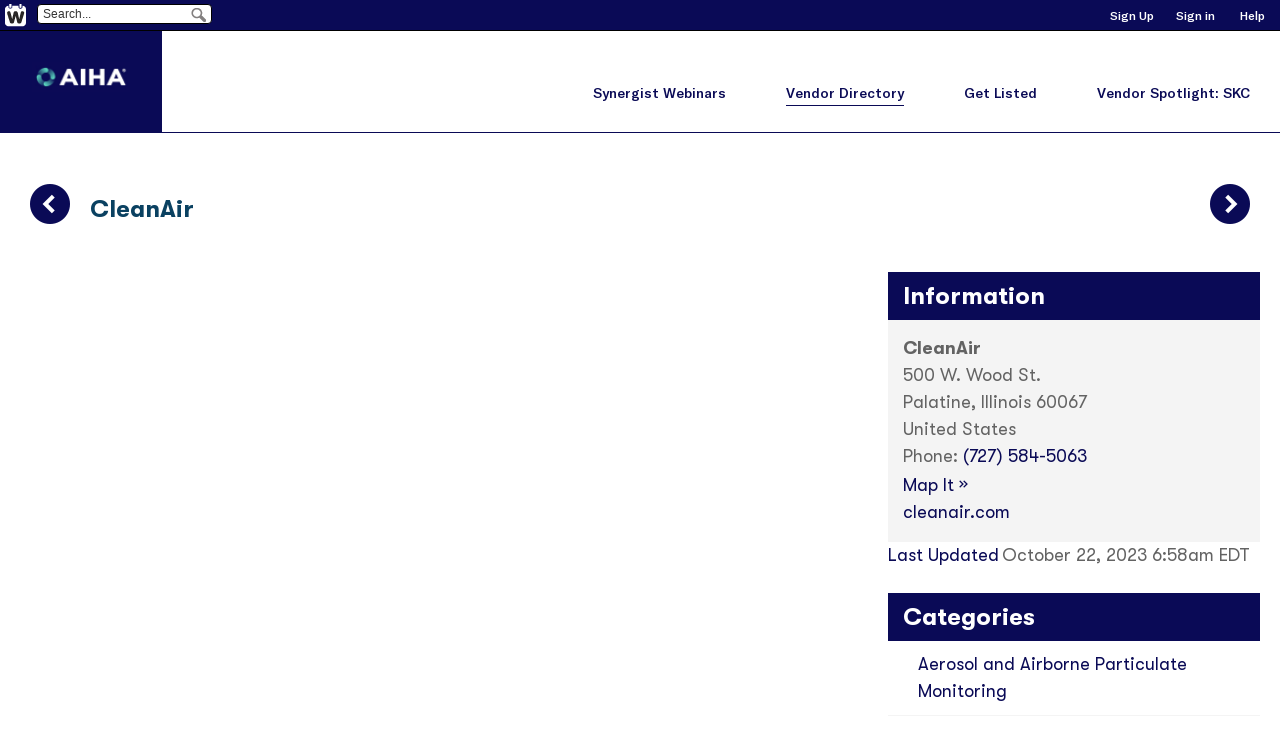

--- FILE ---
content_type: text/html; charset=utf-8
request_url: https://aiha.webvent.tv/site/cleanair-engineering-amp-instrument-rentals/11346
body_size: 4286
content:
<!DOCTYPE html PUBLIC "-//W3C//DTD XHTML 1.0 Strict//EN" "http://www.w3.org/TR/xhtml1/DTD/xhtml1-strict.dtd">
<html xmlns="http://www.w3.org/1999/xhtml" xml:lang="en" lang="en">
        <head>
	        <meta http-equiv="x-ua-compatible" content="IE=9" >
              <meta name="viewport" content="width=device-width, initial-scale=1">
        <meta http-equiv="Content-Type" content="text/html; charset=utf-8" />
    <meta name="title" content="CleanAir - AIHA" />
<meta name="description" content="Healthier Workplaces, A Healthier World" />
<meta name="keywords" content="AIHA,  American Industrial Hygiene Association,Association Buyers Guide, Non-dues Revenue, Webinars, Whitepapers, Product Showcase, Webvent, Webvent.tv" />
<meta name="robots" content="index, follow" />
<meta name="language" content="en" />
    <meta name="referrer" content="origin-when-cross-origin" />
    <title>CleanAir - AIHA</title>
            <link rel="shortcut icon" href="/favicon.ico" >
        <script type="text/javascript" src="/js/detect_timezone.js"></script>
    <script type="text/javascript" src="/js/jquery-1.11.1.min.js"></script>
    <script type="text/javascript">
	var jq = jQuery.noConflict();
	jq(function () {
	    jq('#search-form .textbox').each(function () {
		jq(this).data('default', jq(this).val());
	    })
		    .bind('focus', function () {
			jq(this).val('');
		    })
		    .bind('blur', function () {
			if (jq(this).val() == '')
			    jq(this).val(jq(this).data('default'));
		    });

	    jq('.faq strong').each(function () {
		jq(this).css('cursor', 'pointer');
		jq(this).parent().next().hide();
		jq(this).click(function () {
		    jq(this).parent().next('p').toggle('slow');
		});
		jq(this).click(function () {
		    jq(this).parent().next('div').toggle('slow');
		});
	    });
	});
    </script>
        
    <!-- IE OVERRIDES -->

    <!--[if IE ]>
    <link rel="stylesheet" type="text/css" href="/css/ie.css">
    <![endif]-->

    <!-- IE PNG FIX -->
    <!--[if lt IE 7]>
    <style type="text/css" media="screen">
	    body {behavior: url(/css/csshover3.htc);}
    </style>
    <script defer type="text/javascript" src="/_js/pngfix.js"></script>
    <![endif]-->

    <!--[if IE 8]>
    <style type="text/css">
    .login_box .row p span{line-height:25px;}
    .login_box button{margin:0 11px 0 0}
    </style>
    <![endif]-->

    <link rel="stylesheet" type="text/css" href="/css/reset.css">

        
    
    <!-- Load Cookie Consent CSS -->
    <link rel="stylesheet" href="/_css/cookieconsent.css" media="print" onload="this.media='all'">

    <!--
    <link rel="stylesheet" type="text/css" href="//cdnjs.cloudflare.com/ajax/libs/cookieconsent2/3.0.3/cookieconsent.min.css" />
    <script src="//cdnjs.cloudflare.com/ajax/libs/cookieconsent2/3.0.3/cookieconsent.min.js"></script>
    <script>
    window.addEventListener("load", function(){
    window.cookieconsent.initialise({
      "palette": {
        "popup": {
          "background": "#3c404d",
          "text": "#d6d6d6"
        },
        "button": {
          "background": "#8bed4f"
        }
      },
      "content": {
        "message": "By continuing to browse or by clicking \"Accept All Cookies\" you agree to the storing of first and third-party cookies on your device to enhance site navigation, analyze site usage, and assist in our marketing efforts.",
        "dismiss": "Accept All Cookies",
        "link": "Privacy Policy",
        "href": "http://www.webvent.tv/corporate/privacy-policy/"
      }
    })});
    </script>
    -->

    

<!-- Google tag (gtag.js) -->
<script async src="https://www.googletagmanager.com/gtag/js?id=G-Y6F1PLQPBE"></script>
<script>
  window.dataLayer = window.dataLayer || [];
  function gtag(){dataLayer.push(arguments);}
  gtag('js', new Date());

  gtag('config', 'G-Y6F1PLQPBE');
</script>


    	<script>
jQuery(document).ready(function($) {
	/*
	 * Check for the office listing page
	 */
	if( $( 'body#officeListing' ).length && $( '#categories' ).length){
		$( '<div class="view_print_version"><a href="https://aiha-assets.sfo2.digitaloceanspaces.com/AIHA/resources/Synergist/25-26-AIHA-Vendor-Directory.pdf" target="_blank" rel="noopener">Print Version</a></div>' ).insertBefore( '#categories' );
	}

	// Show the documents box if it exists on the page and if we're editing the main directory
	if( $( '#documents_box' ).length > 0 && window.location.href.endsWith( '/manage/space/1240' ) ){
		$( '#documents_box' ).show();
	}
});
</script><script type="text/javascript" src="/sf/prototype/js/prototype.js"></script>
<script type="text/javascript" src="/sf/prototype/js/scriptaculous.js"></script>
<link rel="stylesheet" type="text/css" media="screen" href="/css/common.css?v=240326" />
<link rel="stylesheet" type="text/css" media="print" href="/css/print.css?v=240326" />
<link rel="stylesheet" type="text/css" media="screen" href="/css/layout.css?v=240326" />
<link rel="stylesheet" type="text/css" media="screen" href="/uploads/assets/1240/community.css?v=1628021397" />
<link rel="stylesheet" type="text/css" media="screen" href="/css/responsive-v2.css?v=240326" />
<link rel="stylesheet" type="text/css" media="screen" href="/uploads/assets/1240/community_custom.css?v=1638307101" />
<link rel="stylesheet" type="text/css" media="screen" href="//cdn.jsdelivr.net/npm/slick-carousel@1.8.1/slick/slick.css" />
<link rel="stylesheet" type="text/css" media="screen" href="//cdn.jsdelivr.net/npm/slick-carousel@1.8.1/slick/slick-theme.css" />
</head>
    <body id="officeDetail">

			<!-- Load Cookie Consent JS -->
		<script defer src="/_js/cookieconsent.js"></script>
		<script defer src="/_js/cookieconsent-init.js"></script>
	    					    	    					<!-- Outer header at top of all pages -->
	<!-- GLOBAL HEADER -->
<div id="community_top_outer_header">
    <div id="community_top_header">
	    	<a id="logo_icon-link" href="http://www.webvent.tv"><img src="/_images/logo_icon.png" width="22" height="23" title="View Home Page" alt="Webvent" id="logo_icon"/></a>
		<div id="search_area">
	    <form action="/search" method="get" id="search-form" onsubmit="if ($('searchbox').value=='Search...') $('searchbox').value='';">
    <input type="text" class="text" id="searchbox" value="Search..." name="query"  onfocus="if(this.value=='Search...')this.value='';" onblur="if(this.value=='')this.value='Search...';" />
    <input type="submit" class="button" name="" value="" />
</form>
	</div>
	<ul class="sign_up_in" id="sign-up-in">
	    		    	    <li id="sign-up"><a href="/login/signup" title="Click here to create a new account">Sign Up</a></li>
    	    <li id="sign-in"><a title="Sign In to your existing account" href="/login">Sign in</a> &nbsp;</li>
	    	    <li id="help" class="last"><a href="/cdn-cgi/l/email-protection#16657364607f757356617374607378623875797b296563747c7375622b5e737a66332426647367637365623324267064797b3324267e626266652c3939777f7e77386173746073786238626039">Help</a>
</li>
	</ul>
    </div><!-- id="community_top_outer_header" -->
</div><!-- id="community_top_header" -->
<!-- END GLOBAL HEADER -->		    	<div id="community_layout">
    	    <!-- Navigation header:  -->
		        <div id="community_header">
		    	        <div id="community_header_logo">
	    	<a href="/" title="Go to AIHA">
	    	    <img src="/uploads/assets/1240/logo.jpg?1623428626" id="community_logo" title="Go to AIHA" alt="AIHA" />
	    	</a>
	        </div>
	    
	    	        <div id="community_header_title">
	    	<h2><a href='/' title="Go to AIHA">AIHA</a></h2>
		    			<h3>Healthier Workplaces, A Healthier World</h3>
		    		    		    		    	        </div><!-- id="community_header_title" -->

	    

	    	
	    </div><!-- id="community_header" -->

    

    <div id="navmenu">
        <ul id="menu1">
	    		<li id="events-menu"><a title="Click to view the Synergist Webinars page" class="" href="https://aiha.webvent.tv/events">Synergist Webinars</a></li><li id="sites-menu"><a title="Click to view the Vendor Directory page" class="active" href="https://aiha.webvent.tv/sites">Vendor Directory</a></li><li id="get-listed-menu"><a title="Learn how to list your Company Profile in the Vendor page" class="" href="https://aiha.webvent.tv/get-listed">Get Listed</a></li><li id="custom-page22566-menu"><a title="Click to view the Vendor Spotlight: SKC page" class="" href="https://aiha.webvent.tv/page/22566/vendor-spotlight-skc">Vendor Spotlight: SKC</a></li>																												<!-- $directory.Id = 42 (aka directory_id or directoryId) -->
	    
	    	            </ul>
    </div><!-- id="navmenu" -->
	    	    <!-- End _header.php --><!-- layout.php -->
<div id="body_container">
                    <div class="common_border premium-standard" id="site_in_community11346">
        <div class="section_box full" id="site_header_in_community11346">
    	<div class="space left">
				    		    <div id="icon_previous"><a href="/site/wsp/11413" title="Previous Company Profile: WSP">(</a></div>
		    	</div>

    	<div class="space middle">
    	    <div class="space title">
    		<h2 id="site_in_community_title">
						    <a href="#website" title="CleanAir:  - Jump down to web site">CleanAir</a>
			    		</h2>
    		<h3 id="site_in_community_tagline"></h3>
    	    </div>
		    	</div>

    	<div class="space right">
				    		    <div id="icon_next"><a href="/site/american-industrial-hygiene-association/10725" title="Next Company Profile: American Industrial Hygiene Association">)</a></div>
		    	</div>
        </div>
    </div>

    
<!-- $showHeaders =  $fullHeader =  --><div class="community_left premium-standard" id ="site-left11346">
        
        		    			
	
		    </div><!-- class="community_left" -->

<div class="community_right premium-standard">

        
        <div class="toc" id="toc">
	<h4>Information</h4>
	<div class="right_mid">
	    <ul>
		<li id="org-address" class="address"><b>CleanAir</b><br/>500 W. Wood St.<br/>Palatine, Illinois 60067<br/>United States<br/><div class="contact_info phone">Phone: <a href="tel:(727) 584-5063">(727) 584-5063</a></div><a href="https://maps.google.com/?q=500 W. Wood St. Palatine Illinois 60067 United States" target="map" title="View this address on Google Maps">Map It <span class="raquo" style="float:none; color: inherit;">&raquo;</span></a><br/><a id="website-link" class="premium-standard" target="_blank" href="https://cleanair.com" title="Open this Web site in a new window">cleanair.com</a><br/><div class="left"></div></li>
										    					<li class="no_border">Last Updated<span>October 22, 2023 6:58am EDT</span></li>
	    </ul>
        </div><!-- class="right-mid" -->
	    </div><!-- class="toc" -->

    
    
        		    	    
	    <div class="toc" id="site-categories">
        <h4>
    	<a name="categories"></a>Categories	            </h4>
        <div class="right_mid">
		    
		<ul class="category-by-row">
		    		    		    													    	    <li id="category-module1">
			    <a title="Click to view 25 in the Aerosol and Airborne Particulate Monitoring Category" href="/sites/Aerosol+and+Airborne+Particulate+Monitoring">Aerosol and Airborne Particulate Monitoring</a>			    			    	    	    </li>
								    																																		    	    <li id="category-module2" class="">
			    <a title="Click to view 8 in the Equipment Rental and Repair Category" href="/sites/Equipment+Rental+and+Repair">Equipment Rental and Repair</a>			    			    	    	    </li>
								    																																																																										    		</ul>
	    
	    		<ul class="category-list">
		    <li class="no_border">
			<a title="Click to view 25 in the Aerosol and Airborne Particulate Monitoring Category" href="/sites/Aerosol+and+Airborne+Particulate+Monitoring">Aerosol and Airborne Particulate Monitoring</a><span class="category-separator">, </span><a title="Click to view 8 in the Equipment Rental and Repair Category" href="/sites/Equipment+Rental+and+Repair">Equipment Rental and Repair</a>		    </li>
		</ul>
	    
	        </div>
    </div>
	
		    
    
        
        
    </div><!-- class="community_right" -->



<!-- GA TRACKING VARIABLES -->
<script data-cfasync="false" src="/cdn-cgi/scripts/5c5dd728/cloudflare-static/email-decode.min.js"></script><script type="text/javascript">
	gaSection = 'vendor';
</script>
<!-- /office/templates/indexSuccess.php -->
</div><!-- id="body_container" -->
    </div><!-- id="community_layout" (from _header) -->
    <!-- FOOTER -->
    <div id="outer_footer" style="background:none;">
        <div id="footer">
	        	<div class="middle_links" id="webvent-links">
    	    <ul>
    		<li><a title="Virtual Training Production" target="_blank" href="https://webvent.com/virtual-training-production/">Virtual Training Production</a></li>
    		<li><a title="Virtual Training Consulting" target="_blank" href="https://webvent.com/virtual-training-consulting/">Virtual Training Consulting</a></li>
    		<li class="no_bg"><a title="E2E Webcast Management" target="_blank" href="https://webvent.com/e2e-webcast-management/">E2E Webcast Management</a></li>
    	    </ul>
    	</div>
    	<p id="webvent-footer">
    	    <b><span style="float:left;">Powered by&nbsp;</span><a title="Webvent - Fresh Thinking in Virtual Training" target="_blank" href="https://webvent.com/">Webvent</a></b>
    	    <span class="nav_sep" style="float:left;">::</span>
		<a title="Webvent - Fresh Thinking in Virtual Training" target="_blank" class="link" href="https://webvent.com/">Fresh Thinking in Virtual Training</a>    	    <span class="nav_sep" style="float:left;">::</span>
		<a title="View the Webvent Terms of Use" target="_blank" class="link" href="https://webvent.com/terms-of-use/">Terms</a>    	    <span class="nav_sep" style="float:left;">::</span>
		<a title="View the Webvent Privacy Policy" target="_blank" class="link" href="https://webvent.com/privacy-policy/">Privacy</a>    	    <span class="right"><a title="Webvent - Fresh Thinking in Virtual Training" target="_blank" href="https://webvent.com/">&copy; 2026 Webvent, Inc.</a></span>
    	</p>
        </div><!-- id="footer" -->
    </div><!-- id="outer_footer" -->

    </body>
</html>


--- FILE ---
content_type: text/css
request_url: https://aiha.webvent.tv/css/common.css?v=240326
body_size: 2501
content:
@CHARSET "ISO-8859-1";
/*
    CSS common to the Shannan Web Site and Community/Admin Styles
    Should be included after /_css/default.css on the corporate web site
    and after /css/layout.css on the community and admin interfaces
    I had to change some of Shannan's styles for backwards compatibility with
    the existing community sites, thus these were extracted from default.css
*/

/*---------- GLOBAL HEADER ----------*/
#community_top_outer_header {
    position: fixed;
    top: 0;
    left: 0;
    width: 100%;
    z-index: 9999;
    border-bottom: 1px solid black;
}
#community_top_header {
    background-color: #142a46;
    background-image: url(../_images/bg_globalheader.png);
    background-repeat: repeat-x;
    height: 30px;
    min-width: 960px;
}
#logo_icon {display:inline; float:left; margin:4px 0 0 5px;}
#logo_header {display:inline; float:left; margin:1px 0 0 5px;}

ul.sign_up_in{float:right; width:auto; list-style:none; padding:5px 15px 0 0; margin:2px 0; clear:none;}
ul.sign_up_in li{float:left; width:auto; font-weight:bold; color:#fff;}
ul.sign_up_in li a{float:left; text-decoration:none; margin:0 11px; color:#fff; display:inline; }
ul.sign_up_in li.last a{margin-right:0;}
ul.sign_up_in li a:hover{text-decoration:underline;}
.header_clear {height:40px; }

#super_admin_nav{margin:auto; max-width:970px; height:30px; background:white; padding:5px 10px; }
.super_admin_input {
  display: inline-block;
}

@media only screen and (max-width: 1000px) {
  #super_admin_nav{
    height: 60px;
  }

  .super_admin_input {
    display: block;
    margin-bottom: 6px;
  }
}

/* ----- SOCIAL ICONS ---------- */
.social_icons a {
    text-decoration: none;
}
.social_icon {
    font-family: 'WebSymbolsRegular';
    text-decoration: none;
    font-size: 40px;
    line-height: 1.4;
    padding: 6px
}
a .social_icon.linked_in:hover {
    color: #0077b5 !important;
}
a .social_icon.twitter:hover {
    color: #1DA1F2 !important;
}
a .social_icon.facebook:hover {
    color: #4267B2 !important;
}
a .social_icon.youtube:hover {
    color: #FF0000 !important;
}

.social-follow .twitter-follow-button {
    margin-top: 4px;
}
a.fb-link {
    background: #4267B2;
    color: #fff !important;
    padding: 0px 10px;
    border-radius: 4px;
    font-weight: 700;
    display: inline-block;
    position: relative;
    line-height: 1.8;
    text-decoration: none;
}
a.fb-link img {
    position: relative;
    top: 3px;
    margin-right: 2px;
}

/* ----- SEARCH FORM STYLES ---------- */
#search_area {display:inline; float:left; margin:3px 0 0 10px; }
#search_area input[type=text], #search_area input.text {
    width:175px;
    background-color:#FFFFFF;
    border:1px solid #000;
    color: #363636; /* blue: 4984D2 */
    font-size: 12px;
    font-weight: normal;
    height: 20px;
    margin:1px 0;
    padding: 0px 25px 0px 5px;
    float:left;
    display:inline;
    /*rounded corners*/
    -webkit-border-radius: 4px;
    -moz-border-radius: 4px;
    border-radius: 4px;
}
#search_area input[type=text]:focus, #search_area input.text:focus {
    background-color: #ffffff; /* orange:#FF921D */
    color: #363636;
}
#search_area input.button{float:right; background:url(../_images/bg_search.png) no-repeat 0 0; width:24px; height:20px;
                          border:none; cursor:pointer; margin:2px 3px 0 0; display:inline; position:relative; left:-25px; }

#globalnav {font-size:1.3em; margin: 10px 15px 0px 0px; float:right; text-align:right; }
#globalnav a {color: #FFFFFF; }
#globalnav a:hover {color: #95bdf2; text-decoration: underline; }
#globalnav span.username a { }
#globalnav span.username a:hover { }
#globalnav img {margin-bottom: -4px; }
.useremail {
    font-family: 'PT Sans', Arial, Helvetica, sans-serif;
    font-weight: normal;
    font-size: .8em;
}
.nav_sep {padding: 0px 5px 2px 5px; font-weight:normal; font-size:.8em; vertical-align:top; }
.header_clear {height:30px; }

/*----- Navigation Menu -----*/
#navmenu {
    background-color:#EAEAEA; /*edit to adjust bg color*/
    border: #ccc solid 1px;
    overflow:hidden;
    /*rounded corners*/
    -webkit-border-radius: 4px;
    -moz-border-radius: 4px;
    border-radius: 4px;
    padding-right: 5px;
    padding-left: 5px;
    padding-top: 10px;/*edit to adjust navigation height */
    padding-bottom: 10px;/*edit to adjust navigation height */
    clear:both;
    min-width:978px;
}
#navmenu ul {list-style-type: none; margin-left:-3px; padding:0;}
#navmenu ul li {
    font-size: 14px; /*edit to adjust font size */
    font-weight: normal;
    text-align: left;
    display:inline;
}
#navmenu ul li a {
    padding: 15px; /*edit to adjust navigation spacing */
    border-right: #ccc solid 1px;
    color:#636363; /*edit to adjust text color*/
    margin-left:-3px;
}
#navmenu a:link, #navmenu a:visited {text-decoration: none; }
#navmenu a:hover, #navmenu a.active {
    background-color:#142A46; /*edit to adjust hover background color */
    color:#FFFFFF; /*edit to adjust hover text color*/
}

#navmenu ul li.nav-edit{float:right; }
#navmenu ul li.nav-edit a {border-left: #CCC solid 1px; border-right:0; display: inline-block; margin: -15px -10px -30px 0px; padding: 25px 10px;}

/* TEMP: Default to hide Webinar categories and Dates filter */
#webinar-list-categories {display: none; }
#webinar-dates {display: none; }

/* Web Symbols typeface, open source from: http://www.justbenicestudio.com/studio/websymbols/, see legend at http://www.fonts2u.com/websymbols-regular.font */
@font-face{
    font-family: 'WebSymbolsRegular';
    src: url('../css/fonts/websymbols-regular-webfont.eot');
    src: url('../css/fonts/websymbols-regular-webfont.eot?#iefix') format('embedded-opentype'),
        url('../css/fonts/websymbols-regular-webfont.woff') format('woff'),
        url('../css/fonts/websymbols-regular-webfont.ttf') format('truetype'),
        url('../css/fonts/websymbols-regular-webfont.svg#WebSymbolsRegular') format('svg');
}

/* Next and Previous site icons */
#icon_previous, #icon_next {margin-top:10px; font-family: 'WebSymbolsRegular'; }
#icon_previous a {font-size:40px; text-decoration:none; color:#EF751B; }
#icon_previous a:hover{text-decoration:none; color:#0976b8; }
#icon_next a {font-size:40px; text-decoration:none; color:#EF751B; }
#icon_next a:hover {text-decoration:none; color:#0976b8; }

.icon, .icon-link {font-family: 'WebSymbolsRegular'; font-size:8px; margin:0 2px; vertical-align:super; }
.icon-link {text-decoration:none !important; color:#EF751B !important; }
.icon-link:hover{text-decoration:none !important; color:#636363 !important; }
.icon.big {font-size:14px; }

.red {color:darkred !important; }
.yellow {color:darkgoldenrod !important; }
.green {color:darkgreen !important; }
.grey {color:darkslategrey !important; }

.center {text-align: center;}

/* Wordpress hack for Contact Us page in IE */
.wpcf7-form table tr td p{margin:0; text-align:right; padding-right:8px;}
/* Wordpress forms on Webvent Score Card and Contact Us */
.wpcf7-submit {float:left; background:#ef751b; border:1px solid black; -moz-border-radius:5px; border-radius:5px;
               color:#000000; padding:5px 10px 5px 10px; margin:10px 0; display:inline;
               font-size:1.2em; font-weight:bold;}
.wpcf7-submit:hover{background:#0976b8;}
.wpcf7-not-valid-tip-no-ajax{color:#CC0000; padding-left:3px;}
.wpcf7-response-output.wpcf7-validation-errors{color:#CC0000; padding:10px 0 10px 115px; border:2px solid #f00; background-color:#ffc0c0; font-weight:bold; }
.wpcf7-response-output.wpcf7-mail-sent-ok{color:#060; padding:10px 0 10px 170px; background-color:#CFC; border:2px solid #060; margin:10px 0; font-weight:bold; }

/* Move Quick link anchors up 50 px so that the section title appears below the fixed top navigation row */
.content {position:relative; top:-50px;}

/* Useful css classes to test layouts */
.boxItBlue {
    border-style : solid;
    border-width : 1px;
    border-color : blue;
}

.boxItRed {
    border-style : solid;
    border-width : 1px;
    border-color : red;
}


.boxItYellow {
    border-style : solid;
    border-width : 1px;
    border-color : yellow;
}

.boxItGray {
    border-style : solid;
    border-width : 1px;
    border-color : gray;
}

/* Elegant Icons font: http://www.elegantthemes.com/blog/resources/elegant-icon-font */
@font-face {
    font-family: 'ElegantIcons';
    src:url('fonts/ElegantIcons.eot');
    src:url('fonts/ElegantIcons.eot?#iefix') format('embedded-opentype'),
        url('fonts/ElegantIcons.woff') format('woff'),
        url('fonts/ElegantIcons.ttf') format('truetype'),
        url('fonts/ElegantIcons.svg#ElegantIcons') format('svg');
    font-weight: normal;
    font-style: normal;
}

/* Use the following CSS code if you want to use data attributes for inserting your icons */
[data-icon]:before {
    font-family: 'ElegantIcons';
    content: attr(data-icon);
    speak: none;
    font-weight: normal;
    font-variant: normal;
    text-transform: none;
    line-height: 1;
    -webkit-font-smoothing: antialiased;
}

#edit-icon {padding-right: 5px; margin: -15px 5px; }
#print-icon {padding-right: 5px; margin: -15px 5px; }
#email-icon {padding-right: 5px; margin: -15px 5px; }
#download-icon {float: right; padding: 0 10px 10px 0;}
#download-icon a {color: inherit; text-decoration: none; }
#download-icon a:hover {text-decoration:underline;}


/* Simple Button CSS: Keep in sync with /registration/_packageFeatureTable.php */
.big-button { font-size: 24px; line-height: 52px; font-weight: 700; color: #fff; padding: 8px 15px; background: #0976b8; text-shadow: 2px 2px rgba(0, 0, 0, 0.3); border-radius: 5px; -moz-border-radius: 5px; -webkit-border-radius: 5px; border: 1px solid #0976b8; text-decoration: none; } /* Original colors: bg #4a980d border #407718 */
.big-button:hover { color: #fff; -moz-box-shadow: 0 0 20px #fffc00; -webkit-box-shadow: 0 0 20px #fffc00; box-shadow: 0 0 20px #fffc00; background: #ef751b; } /* Original colors: bg #6fbb2f */
.big-button.inverse {background: #ef751b;}
.big-button.inverse:hover {background: #0976b8; }
/* .big-button:active { position: relative; top: 1px; } */


--- FILE ---
content_type: text/css
request_url: https://aiha.webvent.tv/css/layout.css?v=240326
body_size: 15917
content:
@charset "utf-8";
/* CSS Document
    In general, the application uses classes and tag references to assign default styles
    Communities should use id references to override specific element styles
*/

/* CSS required by PixelCrayons UI for the corporate web site layout */
#layout{margin:0 auto; width:990px; position:relative; top:100px;} /* taller header with space for logo */
h4{float:left; width:100%; color:#03467f; font-size:22px; line-height:24px; font-weight:normal;}
h5{float:left; width:100%; color:#0976b8; font-size:18px; line-height:20px; font-weight:normal;}
h5 span{float:left; width:100%; font-size:12px; font-weight:bold;}
p{float:left; width:100%; font-size:12px; line-height:18px; text-align:justify;}
a{color:#0976b8;}
a:hover{text-decoration:none;}
p, select, h5 span {color: #636363;}

#outer_header{float:left; width:100%; height:70px; position:fixed; z-index:999999; background:url(../images/body_bg.gif) repeat-x 0 0 ;}
#header{margin:0 auto; width:990px; height:70px; position:relative;}
#header h1{float:left; width:auto; text-indent:-9999px; position:absolute; left:-9px;}
#header h1 a{float:left;}
.linkedin-link { padding-left: 5px; }
.header p {padding:10px;}
.header img {/*max-height: 300px;*/ max-width: 685px;}
.fullheader img {max-height: 200px; max-width: 990px;}

/* #menu is deprecated, see #navmenu in common.css */
#menu{float:left; width:990px; background:url(../images/menu_bg.gif) no-repeat 0 0; height:42px;}
#menu ul{float:left; width:100%; list-style:none; padding:0; margin:0;}
#menu ul li{float:left; width:auto; font-size:14px; line-height:16px; color:#636363; position: relative;
            background:url(../images/menu_sep.gif) no-repeat right 1px; padding-right:2px;}
#menu ul li a{text-decoration:none; color:#636363; float:left; padding:12px 15px 13px 15px;}
#menu ul li a:hover{ background:url(../images/menu_hover.gif) repeat-x 0 0; color:#e3e3e3;}
#menu ul li a.active{ background:url(../images/menu_hover.gif) repeat-x 0 0; color:#e3e3e3;}
#menu ul li.first a:hover{background:url(../images/menu_first.gif) no-repeat 0 0; text-decoration:none!important}
#menu ul li.first a.active{background:url(../images/menu_first.gif) no-repeat 0 0;}
/* menu level 2*/
#menu ul li:hover li{display: block;}
#menu ul ul{position: absolute; display: none; left:-1px; top:41px;}
#menu ul li:hover ul{display: block; right:0;}
#menu li li {border: 0px;}
#menu li li a{display: block; padding:10px 15px 10px 15px; width:150px;
              background-color:#e3e3e3; color:#636363; font-size:14px;
              border-bottom: 1px solid #999999; border-left: 1px solid #999999; border-right: 1px solid #999999;}

.faq div ul{float:left; width:100%; list-style:none; margin:0; padding:0;}
.faq div ul li{float:right; width:95%; background:url(../images/bullets.gif) no-repeat 0 8px; color:#636363; font-size:12px; line-height:22px; padding:0 0 0 10px}

.find_box{float:right; background:url(../images/find_bg.gif) no-repeat 0 0; width:83%; height:29px; margin:6px 6px 0; display:inline;}
.find_box input.text{float:left; width:275px; background:none; border:none; color:#636363; margin:6px 6px 0 12px!important;margin:6px 0 0 5px; display:inline;}
.find_box input.button{float:right; background:url(../images/search_icon.gif) no-repeat 0 0; width:25px; height:22px; border:none; cursor:pointer; margin:5px 3px 0 0; display:inline}

#body_container{float:left; width:990px; min-height:100%;} /* override to 1290px in live webinar */
#body_message {width: 930px; margin: 30px auto; text-align: center; font-size: 16px; line-height: 20px;}
#left_container{float:left; width:643px;}
.page{float:left; width:100%; padding-top:11px; min-height:300px;}
.page h4{padding-bottom:6px;}
.page h6{float:left; width:100%; color:#636363; font-size:16px; line-height:18px;font-weight:normal; padding-bottom:3px;}
.page ul{float:left; width:100%; list-style:none; margin:0; padding:0;}
.page ul li{float:right; width:96%; text-align:justify; background:url(../images/bullets.gif) no-repeat 0 8px; color:#636363; font-size:12px; line-height:26px; padding:0 0 0 10px}

.label_box{font-size:14px; font-weight:bold; display:inline; position:relative; top:10px; }
.required{color:#CC0000;}

ul.columns{float:left; width:643px; list-style:none; padding:0; margin:0}
ul.columns li{float:left; width:210px; background:none; padding:10px 0 10px 0;}
ul.columns li .img_frame{float:left; padding:4px; margin-top:4px;}
ul.columns li .img_frame img{border:1px #636363 solid; float:left;}
ul.columns li .detail{float:right; width:527px;}
ul.columns li h5{text-align:center; padding-bottom:8px;}
ul.columns li h5 span{padding-top:3px;}

ul.rows{float:left; width:100%; list-style:none; padding:4px 0 0 0; margin:0}
ul.rows li{float:left; width:100%; background:url(../images/dotted_border.gif) repeat-x 0 bottom; padding:21px 0 10px 0;}
ul.rows li .img_frame{float:left; background:#d3d3d3; padding:4px; margin-top:4px; max-width:152px}
ul.rows li .img_frame img{border:1px #fff solid; float:left; max-width:150px;}
ul.rows li .detail{float:right; width:83%;}
ul.rows li p{float:right; width:98%;}
ul.rows li h5{padding-bottom:8px}
ul.rows li h5 a{color:#0976b8; text-decoration:none;}
ul.rows li h5 a:hover{text-decoration:underline;}
ul.rows li h5 span{padding-top:3px;}
ul.rows li a.join_now{float:right; background:#ef751b; color:#ffffff; padding:0 5px 1px 5px; text-decoration:none; margin-top:6px;}
ul.rows li a.join_now:hover{background:#0976b8;}

#side_bar{float:right; width:291px; margin-top:15px;}
.registration_heading {display:inline-block;width:552px;line-height:1.5em;}
.login_box{float:left; width:291px; background:url(../images/login_box_strip.gif) repeat-y 0 0; margin-bottom: 10px;}
.login_box .top_bg{float:left; width:291px; background:url(../images/login_box_bg.gif) no-repeat 0 0;}
.login_box .top_bg p{text-align:justify; position:relative; left:10px; width:90%; padding:0px 5px 15px 5px;}
.login_box .row{float:left; width:100%;}
.login_box h4{float:left; width:279px; background:url(../images/grey_border.gif) repeat-x 0 bottom; padding:9px 0 12px 10px; color:#03467f; font-size:16px; line-height:18px; font-weight:bold; margin-left:1px; display:inline}
.login_box label{float:left; width:69px; text-align:right; color:#636363; font-weight:bold; padding:7px 8px 0 0}
.login_box .input_text{float:left; background:url(../images/login_input.gif) no-repeat 0 0; width:204px; height:47px}
.login_box .input_text input{float:left; width:194px; background:none; border:none; font-size:12px; color:#636363; margin:5px 0 0 5px; display:inline; line-height:14px;}
.login_box form{float:left; padding-top:14px; width:100%;}
.login_box .row p{float:left; width:auto; margin-top:5px; margin-left:77px; display:inline}
.login_box .row p input.check{float:left; width:14px; height:14px; margin:2px 2px 0 0; display:inline}
.login_box .row p span{float:left; width:100px;}
.login_box button{float:right!important; width:65px; margin:0 13px 0 0; display:inline}
.login_box .row input.button{float:right; background:#ef751b; border:none; -moz-border-radius:5px; border-radius:5px; color:#ffffff; padding:5px 10px 5px 10px; margin-right:10px; display:inline}
.login_box .row input.button:hover{background:#0976b8;}
.login_box .grey_box{float:left; background:url(../images/grey_bg.gif) no-repeat 0 0; width:291px; height:52px; margin-top:20px;}
.login_box .grey_box p{float:left; width:90%; text-align:center; padding:5px;}
.login_box .grey_box p a{color:#0976b8;}
.login_box .grey_box p a:hover{text-decoration:none;}

#sso-signin-iframe {width:990px; height:1200px; margin:40px 0 0 0; border:none; }

.form_box{float:left; width:687px; background-color:white; -webkit-border-radius: 5px; -moz-border-radius:5px; border-radius:5px; } /* url(../images/form_box_strip.gif) repeat-y 0 0; */
.form_box .top_bg p, .form_box .heading {text-align:justify; width:90%; padding:10px;}
.form_box .row{width:100%; clear:left; padding:10px 0; display: inline-block;}
.form_box h4, .form_box h5 {padding:5px 0 5px 10px; width:677px; color:#ef751b; font-weight:bold; margin-left:1px; }
.form_box h4 {font-size:24px; line-height:28px; border-bottom: 1px solid #d5d5d5;}
.form_box h5 {font-size:20px; line-height:24px; }
.form_box.full {width:990px; }
.form_box.full h4 {width:976px; }

.form_box label{width:150px; text-align:right; color:#636363; float:left; font-size:14px; padding:12px 15px 0 0}
.form_box .checkbox {float:left; }
.form_box .checkbox input[type=checkbox] {float:left; margin: 11px 0; width: 20px; height: 20px;}
.form_box .checkbox label {width: 480px; text-align: left; padding: 12px 0 0 10px; }
.form_box .input_text{float:left; width:500px; }
.form_box .input_text input {background-color:white; border: 1px solid #d5d5d5; font-size: 14px; line-height: 16px; color: #636363; height: 40px; width:325px; padding: 0 10px; font-family: Arial, Helvetica, sans-serif; -webkit-border-radius: 5px; -moz-border-radius: 5px; border-radius: 5px;}
.form_box .input_text input:hover{background-color:lightyellow;}
.form_box .input_text.half_size {width:250px; }
.form_box .input_text.half_size input{width:215px;}
.form_box .input_file{float:left; width:500px; }
.form_box .input_file input[type=file] {font-size: 14px; line-height: 16px; color: #636363; height: 30px; width:340px; margin-top: 10px; font-family: Arial, Helvetica, sans-serif;}
.form_box .input_textarea{float:left; width:500px; }
.form_box .input_textarea textarea {background-color:white; border: 1px solid #d5d5d5; font-size: 12px; line-height: 14px; color: #636363; height: 80px; width:475px; padding: 10px; font-family: Arial, Helvetica, sans-serif; -webkit-border-radius: 5px; -moz-border-radius: 5px; border-radius: 5px;}
.form_box .input_textarea textarea:hover{background-color:lightyellow;}
.form_box .input_textarea.half_size {width:250px; }
.form_box .input_textarea.half_size textarea{width:215px;}
/* http://stackoverflow.com/questions/306252/how-to-align-checkboxes-and-their-labels-consistently-cross-browsers
input[type=checkbox], input[type=radio] {margin: 5px 10px; vertical-align: middle; position: relative; bottom: 1px;}
input[type=radio] {bottom: 2px;}
*/
.form_box .input_select{float:left; width:335px;}
.form_box .input_select select{padding:0 0 0 2px; width:347px; height:42px; font:14px  Arial, Helvetica, sans-serif; color:#5d5d5d; border:1px solid #d5d5d5;  -webkit-border-radius: 5px; -moz-border-radius:5px; border-radius:5px; }
.form_box .input_radio{float:left; width:335px; height:47px; padding-top:7px;}
.form_box .input_radio input{float:left;}
.form_box .input_radio label{float:left; text-align:left; width:305px; padding:2px 0 0 4px; font-weight:normal; }
.form_box .read-only{float:left; width:520px; height: 30px; padding: 12px 0 0 0; font-size: 14px;}
.form_box form{float:left; padding-top:14px; width:100%;}
.form_box .row p{float:left; width:auto; margin-top:5px; margin-left:150px; display:inline}
.form_box .row p input.check{float:left; width:14px; height:14px; margin:2px 2px 0 0; display:inline}
.form_box .row p span{float:left; width:100px;}
.form_box button{float:right!important; width:65px; margin:0 13px 0 0; display:inline}
.form_box .row input.button{background:#ef751b; border:none; color:#ffffff; font-weight:bold; font-size:18px; padding:9px 17px; margin:10px 0; -webkit-border-radius: 5px; -moz-border-radius:5px; border-radius:5px; }
.form_box .row input.button:hover{background:#0976b8;}
.form_box .row.checkbox.full div {float: left; width: 25px; padding: 8px 5px 25px 25px;}
.form_box .row.checkbox.full label{float: left; width: 610px; font-style: italic; font-weight: normal; text-align: left; padding: 10px 0 0 0;}
.form_box .row_no_bg button{margin:0px; background:none}
.form_box .row_no_bg {background:none}
.form_box .grey_box{float:left; width:687px; height:44px; margin:10px 0 50px 0; border-top: 1px solid #d5d5d5;}
.form_box .grey_box p{float:left; text-align:center; padding:5px;}
.form_box .grey_box p a{color:#0976b8;}
.form_box .grey_box p a:hover{text-decoration:none;}
.form_box .textarea_short{float:left; width:370px; height:229px; margin-bottom: 10px}
.form_box .textarea_short textarea{float:left; width:358px; height:192px; background:none; border:none; font:12px/14px Arial, Helvetica, sans-serif; color:#636363}
img.captcha {height:30px; border: 1px ridge #ccc; float: left; margin-right: 8px; padding: 5px; background-color: #999; -webkit-border-radius: 5px; -moz-border-radius:5px; border-radius:5px; }
a#forgot-password {padding-left:10px; }

/* .form_box with 2 columns in form */
.form_box.two_cols form {padding-top: 0;}
.form_box.two_cols .input_text {width:190px;}
.form_box.two_cols .input_text input {width:190px;}
.form_box.two_cols label {width: 120px; }
.form_box.two_cols .captcha_row label { padding-top: 4px; }
.form_box.two_cols .row { padding: 5px 0;}
.form_box.two_cols .input_textarea textarea {width:515px;}

/* Accordion during order process */
.ui-accordion h3.category-column{ width:457px; }
.ui-accordion div.category-column{ width:434px;} /* 20150128 RWB adjusted width from 435 */
.ui-accordion div.category-column label.category {padding: 0; font-size: 12px;}
.ui-accordion input[type=checkbox], .ui-accordion input[type=radio] {margin: 5px 10px; vertical-align: middle; position: relative; bottom: 1px; width:15px; height:15px;}
.ui-accordion .ui-accordion-header {font-size: 14px;}

.full-row.ui-accordion h3.category-column{ width:650px; }
.full-row.ui-accordion div.category-column{ width:627px;}
div.row.ui-accordion-content {width: 626px;}
.form_box .ui-accordion-content .input_file, .form_box .ui-accordion-content .input_text {width: 450px;}
.form_box .ui-accordion-content .checkbox label {width: 425px;}
.form_box .ui-accordion-content .input_file input[type=file] {width:340px;}

ol.terms {padding-right: 20px; padding-bottom: 0; }
ol.terms li {padding: 5px 0;}

.upcoming_events{float:left; width:291px; background:#fff url(../images/events_bg.gif) repeat-y 0 0; margin:0}
.upcoming_events h4{float:left; width:281px;padding:6px 0 9px 10px; color:#03467f; font-size:16px; line-height:18px; font-weight:bold; margin:0; display:inline; border-bottom:1px #e1e1e1 solid;}
.upcoming_events ul{float:left; width:257px; margin:0; padding:3px 0 0 13px; list-style:none;}
.upcoming_events ul li{float:left; width:256px; background:url(../images/dotted_border.gif) repeat-x 0 bottom; font-size:12px; line-height:18px; color:#636363; padding:0 0 10px 1px; margin-top:7px;}
.upcoming_events ul li.no_bg{background:none;}
.upcoming_events ul li span{color:#0976b8;}
.upcoming_events ul li a{font-size:12px; color:#0976b8; text-decoration:none;}
.upcoming_events ul li a:hover{text-decoration:underline;}

#outer_footer{float:left; width:100%; background:#d4d4d4; height:350px;
              padding-top:15px; margin-top:15px; position:relative; top:100px;}
/* background: url(../images/footer_bg.gif) repeat-x 0 0; height:166px; */
#footer{margin:0 auto; width:990px;}
.footer_grey_box{float:left; width:990px; background:#bebebe;}
.footer_grey_box ul.links{float:left; width:auto; list-style:none; padding:9px 0 0 0; margin:0;}
.footer_grey_box ul.links li{float:left; width:auto; font-size:12px; color:#636363;}
.footer_grey_box ul.links li a{color:#636363; text-decoration:none; float:left; margin:0 11px; display:inline}
.footer_grey_box ul.links li a:hover{text-decoration:underline;}
.footer_grey_box ul.links li.first a{margin-left:6px;}
.footer_grey_box ul.social_netrk{float:right; width:auto; list-style:none; padding:9px 0 0 0; margin:0;}
.footer_grey_box ul.social_netrk li{float:left; width:auto; padding-right:5px; font-size:12px; color:#636363}
.footer_grey_box ul.social_netrk li.first{padding-right:14px}
.footer_grey_box ul.social_netrk li a{color:#636363; text-decoration:none;}
.footer_grey_box ul.social_netrk li a span{float:none; color:#636363; padding-left:3px; cursor:pointer}
.footer_grey_box ul.social_netrk li a:hover{color:#fff;}
.footer_grey_box ul.social_netrk li a:hover span{color:#fff;}

.middle_links{float:left; width:100%; padding-top:4px;}
.middle_links ul{margin:0 auto; width:990px; list-style:none; padding:1px 0 0 0;  text-align:center;}
.middle_links ul li{display:inline; background:url(../images/footer_bullet.gif) no-repeat right 5px; padding:0 21px 5px 11px; font-size:12px; line-height:30px;}
.middle_links ul li.no_bg{background:none;}
.middle_links ul li a{color:#8f8f8f; text-decoration:none;}
.middle_links ul li a:hover{text-decoration:underline;}
#outer_footer p{float:left; width:100%; border-top-width:1px; border-top-color:#e1e1e1; border-top-style: solid; font-size:12px; color:#636363; padding-top:12px; margin-top:5px}
#outer_footer p span.left{float:left; width:300px;}
#outer_footer p span.right{float:right;}
#outer_footer p span.right small{float:left; font-size:12px;}
#outer_footer p a{float:left; color:#636363; display:inline; text-decoration:none}
#outer_footer p a:hover{text-decoration:underline;}
#webvent_footer span {width:auto;} /* #1712 - conflict in IE on Edit > Appearance tab */

/*
    Community CSS
*/
h1{padding: 10px 0px 10px 0px; clear:left; font-size: 28px; line-height: 32px;}
h2{float:left; width:100%; color:#0976b8; font-size:24px; line-height:28px; font-weight:normal;}
h3{float:left; width:100%; color:#555; font-size:16px; line-height:20px; font-weight:normal;}
h3 a{font-size:125%;}
.clear{clear:both; width:0; height:0; line-height:0; }
.pagination{text-align:center; padding:0 10px; width:400px; margin:0 auto;}
.pagination-break {
  display: none;
}
#background{left:0px; top:0px; min-height:950px; position:fixed; width:100%; z-index:-1;}
#background img{border:none; width:100%;}

/* Alerts, Messages, Warnings, Errors */
#system_message{position:relative; top:-30px; -moz-border-radius:0 0 5px 5px; border-radius:0 0 5px 5px; margin:0 auto; width:990px; font-size:12px; color:#161616; line-height:20px; padding:0px; border:0; text-align:center; background:#ef751b;}
#system_message a{color:#161616; text-decoration:underline; }
#system_message a:hover{text-decoration:none;}
.form_error, .form_message, .form_warning {float:left; clear:both; border:2px solid #f00; background-color:#ffc0c0; color:#CC0000; font-weight:bold; padding:8px; margin:2px; } /* 20140903 RWB #1688 remove width:92%; so to use auto */
.form_error ul, .form_warning ul, .form_message ul {float:left; width:95%; margin:0 0 0 15px; padding:0;} /* 20141228 RWB width from 100% to 95% since 15 margin-left shifts block right inside div class=form_error */
.form_error ul li, .form_warning ul li, .form_message ul li {text-align:justify; background:none; list-style:square; font-size:12px; line-height:16px; padding:0; color:#cc0000; margin-left:20px; } /* float:right; width:96%;  */
.form_error ul li .form_error{border:0; background:none; margin:0; padding:0; float:initial; clear:both; text-align:left; display:inline;}
.form_message {border:2px solid #060; background-color:#cfc; color:#060;}
.form_message ul li {color:#060;}
.form_message .password { background: #060; padding: 5px 7px 4px; color: #fff; margin-left: 2px; font-size: 14px; }
.form_warning {border:2px solid #fd0; background-color:#ffc; color:#636363; }
.form_warning ul li {color:#636363; }
.warning{color: red;}
#global-message{width: 970px; margin: 2px 0px;}
.form_error.large, .form_message.large, .form_warning.large {clear:both; margin-bottom: 15px; font-size:14px;}

/* Link that looks like a button */
a.button_link {float:right; font-size:12px; background:#ef751b; padding:3px 6px; font-weight:normal; text-decoration:none; margin:0 10px 0 0; display:inline; color:#fff!important; -moz-border-radius:5px; border-radius:5px; }
a.button_link:hover {background:#0976b8;}
a.button_link.inverse {background:#0976b8;}
a.button_link.inverse:hover {background:#ef751b;}
a.button_link.heading {margin: -4px 6px 0 0;}
a.button_link.big {padding: 9px 17px; font-size: 18px; margin: 10px 0; font-weight: bold;}

/* Within Community and Admin views, replace web site header with more compact design */
#community_layout{margin:0 auto; width:990px; position:relative; top:30px;} /* override to 1290px in live webinar */
/* Replaced by Shannan design below
#community_top_outer_header{float:left; width:100%; height:30px; position:fixed; z-index:999999;}
#community_top_header{width:100%; height:30px; background:#0976b8; }
*/
#community_header{float:left; width:990px; padding:0; height:100px; margin-bottom:10px;} /* background:#f6f6f6; */
#community_header_logo {float:left; margin:5px 10px 5px 0; }
#community_header_logo img{max-height:90px; max-width:300px; border:0;}
#community_header_title{padding:5px; max-width:670px; float:left;}
#community_header_title a{text-decoration:none; }
#community_header_title a:hover{text-decoration:underline; }
#community_header_network_logo {float:right; margin:5px 0px 5px 10px; }
#community_header_network_logo img{max-height:45px; max-width:150px; border:0;}
/* Google Publisher Tag */
.gpt-ad {height:90px; width:728px; float:right;}

/* Table of Contents in right column of Community View */
.community_right{float:right; width:290px; padding-top:10px;}
.community_right h4{-moz-border-radius:5px 5px 0 0; border-radius:5px 5px 0 0; float:left; width:280px; background:url(../images/community_right_heading.gif) no-repeat 0 0; height:28px; color:#03467f; font-size:16px; font-weight:normal; line-height:18px; padding:11px 0 0 10px;}
.community_right .right_mid{float:left; width:288px; border:1px #e1e1e1 solid; background:#fff; border-top:none; -webkit-border-radius: 0 0 5px 5px; -moz-border-radius: 0 0 5px 5px; border-radius: 0 0 5px 5px; }
.community_right .right_mid p{padding:10px 10px;}
.community_right .toc{float:left; width:290px; padding-bottom:10px;}
.community_right .toc ul{float:left; width:288px; list-style:none; padding:0; margin:0; background-color:transparent; margin-bottom:0px; overflow: hidden;}
.community_right .toc li{float:left; width:278px; border-bottom:1px #f4f4f4 solid; color:#0976b8; font-size:12px; font-weight:normal; padding:3px 0 4px 10px;}
.community_right .toc li.no_border{border-bottom:none; padding-bottom:0px;}
.community_right .toc li:hover{background-color:#f4f4f4;}
.community_right .toc li.no_border:hover{background-color:#f4f4f4;}
.community_right .toc li span{float:right; padding-right:10px; color:#636363; }
.community_right .toc li span.filter-separator {float: none; padding: 0;}
.community_right .toc ul#filter-demographic li span {float: left; width: 97%;} /* demographic data needs left alignment */
.community_right .toc li a{float:left; color:#636363; text-decoration:none;} /* #0976b8 */
.community_right .toc li a:hover{text-decoration:none;}
.community_right .toc ul.link li a:hover{text-decoration:underline;}
.community_right .toc h3{width:265px; font-size:14px; color:#636363; font-weight:bold; padding:5px 8px 0px 8px;}
.community_right .toc p{width:265px; font-size:11px; color:#636363; padding:0px 10px;}
.community_right .toc li.category-module-group {padding-left: 10px; font-size: 14px; font-weight: bold; text-transform: uppercase; background-color: #F4F4F4;}
.community_right .toc li.category-primary {background: gold; }
/* two options to display categories within a site profile: one per row or in a list - display the one you want */
/* .category-by-row {display: none;} */
.category-list {display: none;}
.toc ul.category-list li.no_border:hover {background-color: transparent;}
.toc ul.category-list li a{float: none;}
.toc ul.category-list li a:hover{text-decoration:underline;}

.community_right .toc.products li {padding-top: 13px; }
.community_right .toc.products li.no_border {padding-top: 8px; padding-bottom: 11px; color: #636363; width:auto; padding-right:5px; }
.community_right .toc.products li a {float: none; color: #636363; font-weight: normal; }
.community_right .toc.products li a:hover {text-decoration: underline;}

/* Accordion dropdown tweaks for product and documents pages */
#category-accordion { display: block; overflow: hidden; }
.community_right .toc.products li.no_border.with_accordion { padding: 0; }
.community_right .toc.products li.no_border.with_accordion .ui-accordion-header-icon { padding-right: 0; }
#categories .category-module-total {
    display: block;
    overflow: hidden;
    width: 100%;
    background: #e6e6e6;
    padding: 6px 13px;
	margin-top: 2px;
    box-sizing: border-box;
    border: 1px solid #d3d3d3;
    font-size: 14px;
    font-weight: bold;
    color: #636363;
}
#categories .category-module-total a {
    font-size: 14px;
    font-weight: bold;
    color: #636363;
	text-decoration: none;
}
#categories .category-module-total span{
	float: right;
}

/* These styles indent the categories under the group headings */
#webinar-dates div ul li {width: 258px; padding-left: 30px;}
#webinar-dates div ul li.category-module-group {width: 278px; padding-left: 10px;}

#org-address {color:#636363; font-weight:normal; }
#org-address a {float:none; }
.raquo {vertical-align: 2px;}
.map-icon {height: 12px; width: 12px; padding: 0 0 0 5px;}
address {font-style: italic; clear: left; padding-top: 5px;}

/* Space View, Communities */
.community_right .web_events{float:left; width:290px; padding-bottom:10px;}
.community_right .web_events ul{float:left; width:257px; list-style:none; padding:10px 0 7px 13px; margin:0;}
.community_right .web_events ul li{float:left; width:257px; background:url(../images/community_dotted_border.gif) repeat-x 0 bottom; font-size:12px; color:#636363; line-height:18px; padding-bottom:10px; padding-left:1px; margin-bottom:7px;}
.community_right .web_events ul li.no_bg{background:none; margin-bottom:0; padding-bottom:0;}
.community_right .web_events ul li span{color:#0976b8;}
.community_right .web_events ul li a{color:#0976b8; text-decoration:none;}
.community_right .web_events ul li a:hover{text-decoration:underline;}
.community_right .web_events ul li img{max-width:260px; max-height:200px;}

/* Community View, Sponsors */
.community_right .sponsors{float:left; width:290px; padding-bottom:10px;}
.community_right .sponsors .blocks{float:left; width:288px; }
.community_right .sponsors .blocks .blocks_top{float:left; width:288px;}
.community_right .sponsors ul{float:left; width:288px; list-style:none; padding:0; margin:0;}
.community_right .sponsors ul li{float:left; width:288px; border-bottom: 1px dotted #e1e1e1; height:auto; } /* removed 20150108 background:url(../images/community_dotted_border.gif) repeat-x 0 bottom;  */
.community_right .sponsors ul li.no_bg{border-bottom:0;} /* removed 20150108 background:none; */
.community_right .sponsors ul li .sponsor_box{float:left; width:282px; text-align:center; background:none; padding:7px 3px 3px 3px; }
.community_right .sponsors ul li .sponsor_box.no_bg{background:none;}
.community_right .sponsors ul li .sponsor_box img{max-width:230px; max-height:75px;}
.community_right .sponsors ul li .sponsor_box a{text-decoration:none; font-weight:normal; vertical-align:middle; }
.community_right .sponsors ul li .sponsor_box a:hover{text-decoration:underline;}
.community_right .sponsors ul li .single_sponsor_box{float:left; width:276px; text-align:center; padding:5px 2px; }
.community_right .sponsors ul li .single_sponsor_box img{max-width:260px; max-height:150px;}

.community_right .sponsors .social-img {padding:10px 0 5px 4px;}
#rss-small-img {height:16px; width:16px; padding-right:10px;}
#linkedinInsider {display:block; text-align:center; float:left; position:relative; width:100%; overflow:auto; margin-bottom:15px; }
#linkedinInsider .IN-widget { max-width: 100%; }
#linkedin-group {padding:3px 0 10px 7px; clear:left; }
#linkedin-group img {vertical-align:text-bottom; padding-right:3px; }

/* Contacts name badges in right column of Community View */
.contacts{float:left; width:290px; padding-bottom:10px;}
.contacts .right_mid{background-color:#f5f5f5;}
.contacts .right_mid p{max-width:266px; }
.contacts ul{float:left; width:261px; list-style:none; padding:0; margin:15px 0 0 14px; display:inline}
.contacts ul li{float:left; width:261px; padding-bottom:15px;}
.contacts ul li.bottom_spc{padding-bottom:12px;}
.contacts ul li .contact_box{float:left; width:260px; border: 1px #e1e1e1 solid; -webkit-border-radius: 5px; -moz-border-radius: 5px; border-radius: 5px; background:#fefefe; }
.contacts ul li .contact_box h6{float:left; width:255px; background:#dedede; min-height:22px; font-size:14px; font-weight:bold; line-height:16px; color:#03467f; padding:7px 0 4px 5px; border-bottom:1px solid #d2d2d2; -webkit-border-radius: 4px 4px 0 0; -moz-border-radius: 4px 4px 0 0; border-radius: 4px 4px 0 0;}
.contacts ul li .contact_box h6 span{color:#0976b8; font-size:12px; font-weight:normal;}
.contacts ul li .contact_box h6 a{text-decoration:none;}
.contacts ul li .contact_box h6 a:hover{text-decoration:underline;}
.contacts ul li .contact_box .contact_detail{float:left; width:259px; padding-bottom:2px;} /* background:#f5f5f5; */

.contacts ul li .contact_box .img_frame{float:left; width:75px; height:90px; /* background:url(../images/community_contact_img_frame.gif) no-repeat 0 0; */
                                        margin:5px 12px 10px 4px; display:inline}
.contacts ul li .contact_box .img_frame img{float:left; margin:3px 0 0 3px; display:inline; max-height:80px; max-width:70px; border:2px #e1e1e1 solid; }
.contacts ul li .contact_box .bio{float:left; clear:both; width:237px; color:#636363; font-size:11px; padding:6px 10px 0 10px; text-align:justify;}
.contacts ul li .contact_box p{float:left; width:150px; color:#636363; font-size:11px; padding:6px 0 0 3px; text-align:left; }
.contacts ul li .contact_box p a{color:#636363; font-size: inherit;}
.contacts ul li .contact_box p a:hover{text-decoration:underline;}
.contacts ul li .contact_box p a.vcard{text-decoration:none;}
.contacts ul li .contact_box p a.vcard:hover{text-decoration:underline;}
.contacts ul li .contact_box p span{line-height:22px; float:left; padding-top:8px;}
.contacts ul li .contact_box p span img{float:left; margin-right:5px}
.community_right .contacts .contact_detail .bio p { width: 100%; }

/* Webinar Register box */
#register_box{float:left; width:288px; border:1px #e1e1e1 solid; background:#fff; border-top:none; -webkit-border-radius: 0 0 5px 5px; -moz-border-radius: 0 0 5px 5px; border-radius: 0 0 5px 5px;}
#register_box p{padding:0 10px 10px 10px; width:265px; margin:0;}
#register_box .center{text-align:center; padding:10px;}
#register_box .center .row input.button{float:none; width:100px; margin:20px;}
#register_box .row{float:left; width:99%;}

#register_box h4{float:left; width:279px; background:url(../images/grey_border.gif) repeat-x 0 bottom; padding:9px 0 12px 10px; color:#03467f; font-size:16px; line-height:18px; font-weight:bold; margin-left:1px; display:inline}
#register_box label{float:left; width:66px; text-align:right; color:#636363; font-weight:bold; padding:7px 8px 0 0}
#register_box form{float:left; padding-top:14px; width:100%;}
#register_box .row p{float:left; width:auto; margin-top:5px; margin-left:77px; display:inline}
#register_box .row p input.check{float:left; width:14px; height:14px; margin:2px 2px 0 0; display:inline}
#register_box .row p span{float:left; width:100px;}
#register_box button{float:right!important; width:65px; margin:0 10px 0 0; display:inline}
#register_box .row input.button{float:right; background:#ef751b; border:none; -moz-border-radius:5px; border-radius:5px; color:#ffffff; padding:5px 10px 5px 10px; margin-right:7px; margin-bottom:10px; display:inline}
#register_box .row input.button:hover{background:#0976b8;}
#register_box .row input.button.big{float:none; padding: 10px 15px; font-size: 24px; margin: 10px 0px 20px 5px;}
#register_box .grey_box{float:left; background:#e1e1e1; width:288px; height:52px; margin-top:20px;}
#register_box .grey_box p{float:left; width:90%; text-align:center; padding:5px;}
#register_box .grey_box p a{color:#0976b8;}
#register_box .grey_box p a:hover{text-decoration:none;}
#register_box .input_text{float:left; background:url(../images/login_input.gif) no-repeat 0 0; width:204px; height:47px}
#register_box .input_text input{float:left; width:194px; background:none; border:none; font-size:12px; color:#636363; margin:5px 0 0 5px; display:inline; line-height:14px;}
#register_box .input_textarea{float:left; margin-bottom: 10px}
#register_box .input_textarea textarea{float:left; width:198px; height:94px; background:white; border:1px #E1E1E1 solid; -moz-border-radius:5px; border-radius:5px; font:12px/14px Arial, Helvetica, sans-serif; color:#636363}

#register-link-row{width: 100%; text-align:center; float: left; padding: 15px 0;}
#register-link{background: #EF751B; border: none; -moz-border-radius: 5px; border-radius: 5px; padding: 5px 10px 5px 10px; display: inline; }
#register-link:hover {background: #0976B8;}
#register-link a {color:white; text-decoration:none;}

#status_box{float:left; background:url(../images/login_input.gif) no-repeat 0 0; width:204px; height:32px; margin-right:7px;}
#status_box label{float:left; width:350px;}
#status_box input{float:left; width:194px; background:none; border:none; font-size:12px; color:#636363; margin:5px 0 0 5px; display:inline; line-height:14px;}
.status_box_msg{width:659px; margin:-5px 0px -9px 1px; padding:10px; float:left; clear:both; text-align:center;}
.status_box_msg form label{width:240px; height:32px; padding-top:6px; text-align:left;}
.status_box_msg a{text-decoration:underline;}
.status_box_msg a:hover{text-decoration:none;}

#event-description {padding: 10px 10px 0 0; }
#event-description p {width: 100%; padding: 0 0 6px 0; } /* 5/24/12 - added 5px bottom so paragraphs have some spacing */
.spaces_inner ul li .img_frame img.event-image, .event-image {display:block; text-align:center; max-height:160px; max-width:140px; margin:0 auto; float:none; }

/* Community View, left column (main window) */
.community_left{float:left; width:685px; margin-top:10px;}
.community_left ol, ul, p{color:#636363; padding-bottom:9px;}
.community_left ol, ul { clear:left; padding-left:30px; }
.community_left .common_border{float:left; width:100%; padding-bottom:11px; margin-top:0; }
.common_border {margin-top:10px; }
.community_left .welcome_box{float:left; width:676px; border:1px #ededed solid; padding:8px 0 0 9px; background:#ffffff; -webkit-border-radius: 5px; -moz-border-radius: 5px; border-radius: 5px; } /* #f6f6f6 */
.community_left .welcome_box .webinar_header.has_image { display: block; position: relative; background-size: cover; background-position: center; padding: 20px; }
.community_left .welcome_box .webinar_header.has_image > *, .community_left .welcome_box .webinar_header.has_image p { position: relative; color: #fff; width: 100%; z-index: 5; }
.community_left .welcome_box .webinar_header.has_image::before { content: ' '; display: block; position: absolute; top: 0; left: 0; bottom: 0; right: 0; background: rgba(0,0,0,0.4); z-index: 1; }
.community_left .welcome_box .webinar_header.has_image #event-presenters-by { display: block; width: 100%; overflow: hidden; }
.community_left .welcome_box.description{width:668px; padding-right:8px;} /* #f6f6f6 */
.community_left h4{float:left; font-size:24px; line-height:28px; padding-bottom:10px;}
.community_left .welcome_box p{color:#636363; float:left; width:613px; font-size:12px; line-height:18px; padding-bottom:8px;}
.community_left .welcome_box.description p{width:100%; margin: 0 auto; }
.community_left .welcome_box p.bottom{padding-bottom:2px}
.community_left .welcome_box h6{float:left; color:#03467f; font-size:16px; line-height:18px; font-weight:normal; padding-bottom:2px;}
.community_left .welcome_box ul.links{float:left; width:590px; list-style:none; padding:0 0 0 10px; margin:0;}
.community_left .welcome_box ul.links li{float:left; width:580px; background:url(../images/community_bullets.gif) no-repeat 0 8px; color:#636363; font-size:12px; line-height:22px; padding:0 0 0 10px}
.community_left .welcome_box ul.links li a{float:left; color:#636363; text-decoration:none;}
.community_left .welcome_box ul.links li a:hover{text-decoration:underline;}
.community_left .welcome_box .profile .bio p{width:auto; padding-right:10px; }

.community_left.full{width:990px;}

/* CSS for styles added by HTML Editor */
p.c1{text-align:center;}
p.c2{text-align:right;}
p.c3{text-align:justify;}

.section_box.website {background-color:white; padding-bottom:0;}
.section_box.website iframe {border:0;}

/* Site Directory */
#directory-title a {text-decoration:none;}
#directory-title a:hover {text-decoration:underline;}
#site_directory{padding:10px; background:white; clear:left; }
#site_directory h4{padding:5px 0; font-size:16px; font-weight:normal; }
#site_directory h4 a{padding:3px 0px; font-size:16px; font-weight:normal; text-decoration:none;}
#site_directory h4 a:hover{text-decoration:underline;}
#site_directory .right{width:100%; text-align:right; clear:both;}
#site_directory ul{list-style-type:none; padding:0 10px 20px 10px;}
#site_directory li{padding:1px 0;}
#site_directory li a{color:#444; font-size:13px;}
/* #site_directory li.category-sponsor a{background: gold; padding: 1px; border: 1px solid gray; text-decoration: none;}  20150205 RWB #1440 - I'm not sure about the aesthetics here, so leaving the default plain */
#div_left{width:33%; float:left; padding-bottom:10px; }
#div_mid{width:33%; float:left; padding-bottom:10px; }
#div_right{width:33%; float:left; padding-bottom:10px; }
.category-count {display:none; } /* 20150205 RWB changed default style to display:none since practically everyone removes this in their custom theme */
.category-group {width:220px; float:left; min-height:220px;}
#site_directory h4#keywords-title {width: 650px;}
#keywords-links {float: left; padding: 5px; }
#keywords-links a {text-decoration: none;}
#keywords-links a:hover {text-decoration: underline;}

/* ----- SEARCH FORM ---------- */
#site_directory_search {clear:both; float:left; margin:0; padding:10px; width:645px; }
#site_directory_search-form {margin:0 0 15px 122px; width:500px; position:relative; }
#site_directory_search input[type=text], #site_directory_search input.text {
    width:300px; background-color:#eaeaea; border:1px solid #ccc; color:#363636;
    font-size:12px; font-weight:normal; height:28px; margin:0; padding: 0px 5px; float:left; display:inline;}
#site_directory_search input[type=text]:focus, #site_directory_search input.text:focus {
    background-color:#fff; color:#363636;}
#site_directory_search input.button{border:0; height:30px; margin:0 10px; font-size:14px; font-weight:normal;
                                    -webkit-border-radius: 2px; -moz-border-radius:2px; border-radius:2px; }
#site_directory_search-form.full {width:700px; margin-left:0px;}
#site_directory_search-form select {max-width: 250px; padding: 0 0 0 2px; height: 26px; font: 12px/16px Arial, Helvetica, sans-serif;
                                    color: #5d5d5d; border: 1px solid #d5d5d5; -webkit-border-radius: 2px;  -moz-border-radius: 3px; border-radius: 3px; }
#site_directory_select {min-width: 250px;}
span#product-category-question {padding-left: 50px; font-size: 16px;}

form.search-box {width: 100%; margin: 15px 0px 15px 150px;}
#product-keyword-search-form {margin: 0px 0px 0px 10px;} /* 20141208 Product search box */
#site_directory_search-form .sort { padding-top: 8px; }
#site_directory_search-form .sort label { display: inline-block; white-space: nowrap; float: none; width: auto; vertical-align: bottom; }
#site_directory_search-form .sort label input { display: inline-block; vertical-align: baseline; top: 2px; position: relative; }

/* CSS for "Share This" links, need to combine with same class in footer above */
.social_netrk{float:right; width:150px; padding:14px 4px 10px 0; margin:0; }
.social_netrk.large{width:300px;}
.addthis_button_compact{color:#ef751b; } /* addthis_ styles created by AddThis JavaScript, simply overwrite text color to orange here */

/* Profile View */
.profile{float:left; margin:5px 0 0 10px; width:500px; text-transform: capitalize;}
.profile.img_frame{float:left; max-height:180px; max-width:150px; margin:5px 5px 5px 5px; clear:none; border:0px solid black;}
.profile.img_frame img{float:left; margin:3px; display:inline; max-height:200px; max-width:140px; border:2px #e1e1e1 solid; }
.profile.office_img{float:left; max-height:60px; max-width:100px; margin:5px; clear:none; border:0px solid black;}
.profile.office_img img{float:left; margin:0px; display:inline; max-height:50px; max-width:90px; border:0px #e1e1e1 solid; }
.profile .bio{float:left; width:500px; display:inline; padding:5px 0px; text-transform: none;}
.profile a.link{float:left; background:#ef751b; padding:3px 6px; font-weight:normal; text-decoration:none; margin:10px 9px 0 0; display:inline; color:#fff;  -moz-border-radius:5px; border-radius:5px; }
.profile a.link:hover{background:#0976b8;}

/* Community View */

.section_box { float:left; width:685px; border:1px #ededed solid; padding:0; margin:0; padding-bottom:10px; background:#ffffff; -moz-border-radius: 5px; border-radius: 5px; }

#past-event-years {
    margin: 20px 12px 0px 12px;
    text-align: left;
    border-top: 1px solid #eee;
    padding: 10px 0;
    font-weight:bold;
}
#past-event-years a:hover {
    text-decoration: underline;
}
#past-event-years a.selected {
    font-weight: bold;
    text-decoration: underline;
}
#past-event-years div {
    display: inline-block;
    width: auto;
    max-width: 50px;
    min-width: 25px;
    padding: 2px 5px;
    margin: 0;
    text-align: center;
    border-right: 1px #ccc solid;
}

.past-webinars {
    margin : 0px;
    padding : 0px;
}
.past-webinars .past-webinars-header {
    margin : 0px 12px 0px 12px;
    padding : 0px 12px 0px 12px;
    color : white;
    font-weight : bold;
}
.past-webinars-header .date-and-time-header {
    background-color : hsl(214, 56%, 18%);
    width : 171px;
}
.past-webinars-header .title-header {
    background-color : hsl(214, 56%, 18%);
    width : 221px;
}
.past-webinars-header .presenter-header {
    background-color : hsl(214, 56%, 18%);
    width : 93px;
}
.past-webinars-header .where-header {
    background-color : hsl(214, 56%, 18%);
    width : 94px;
}
.past-webinars ul {
    margin : 0px 12px 12px 12px;
    padding : 0px;
}
.past-webinars li {
    list-style : none;
    height : auto;
}
.past-webinars div {
    display : table-cell;
    padding : 4px 10px;
    text-align : left;
    vertical-align : top;
}
.past-webinars div.date-and-time {
    width : 170px;
    border-left: 1px hsl(0, 0%, 84%) solid;
    border-bottom: 1px hsl(0, 0%, 84%) solid;
}
.past-webinars div.title {
    width : 220px;
    border-left: 1px hsl(0, 0%, 84%) solid;
    border-bottom: 1px hsl(0, 0%, 84%) solid;
}
.past-webinars div.presenters {
    width : 92px;
    border-left: 1px hsl(0, 0%, 84%) solid;
    border-bottom: 1px hsl(0, 0%, 84%) solid;
}
.past-webinars div.where {
    width : 92px;
    border-left: 1px hsl(0, 0%, 84%) solid;
    border-bottom: 1px hsl(0, 0%, 84%) solid;
    border-right: 1px hsl(0, 0%, 84%) solid;
}

.grey_row{
    background : #eeeeee;
}

.past-event-years h5 {font-size: 12px; font-weight: bold; margin-bottom: 5px; }
.past-event-years h5 a {text-decoration: none; }
.past-event-years h5 a:hover {text-decoration: underline; }

.display-past-events {
    margin : 10px;
    text-align : center;
}
.display-past-events span {
    display : inline-block;
    width : 150px;
    max-width : 150px;
    margin: 0px 12px 0 0;
    vertical-align: top;
}
.display-past-events div {
    display : block;
    width : auto;
}
.display-past-events div.img {height: 160px; }
.display-past-events div.img img {max-height: 160px; max-width: 140px; }

.display-past-events h5 {font-size: 12px; font-weight: bold; margin-bottom: 5px; }
.display-past-events h5 a {text-decoration: none; }
.display-past-events h5 a:hover {text-decoration: underline; }
/* Presenter and Author By-line */
span.name, span.job_title, span.company_name {width: auto; float: none;}

.section_box h6{float:left; width:calc(100% + 2px); margin:-1px; background:#eaeaea; font-size:16px; color:#03467f; line-height:18px; padding:10px 0 8px 9px; font-weight:normal; -moz-border-radius: 5px 5px 0 0;
                border-radius: 5px 5px 0 0; box-sizing:border-box;}
.section_box h6 a{text-decoration:none; color:#03467f; }
.section_box h6 a:hover{text-decoration: underline;}
.section_box p{padding: 0px 10px 10px 10px; max-width: 977px; width: initial;} /* 20150806 - Category-page Descriptions were too-wide */
.section_box p.heading{float:left; font-size: 12px; font-weight:bold; width:676px; border-top:1px #dddddd solid; color:#03467f; padding:6px 0 0 9px; margin-top:1px; text-align:center; }
.section_box p.heading a{color:#03467f; font-weight:bold;}
.section_box p.heading a:hover{text-decoration:none}
.section_box a.view{float:right; background:#ef751b; padding-left:5px; text-decoration:none; margin:10px 9px 0 0; display:inline; color:#fff;}
.section_box a.view:hover{background:#0976b8;}
.section_box a.view span{float:left; width:auto; cursor:pointer; padding:4px 7px 4px 2px; font-weight:normal; }
/* Copy from .profile a.link above - simulated submit button */
.section_box a.link{float:right; font-size:12px; background:#ef751b; padding:3px 6px; font-weight:normal; text-decoration:none; margin:0 10px 0 0; display:inline; color:#fff;  -moz-border-radius:5px; border-radius:5px; }
.section_box a.link:hover{background:#0976b8;}
.section_box.full{width:988px;}
.section_box.full h6{width:980px;}
.section_box.full{width:988px;}
.section_box.full p{padding:5px 10px 10px 10px; font-size:14px; font-weight:normal; text-alignment:left;}
.section_box.full p.heading.full{width:969px;}
.section_box .input_text{background:url(../images/login_input.gif) no-repeat 0 0; width:204px; height:47px}
.section_box .input_text input{width:194px; background:none; border:none; font-size:12px; color:#636363; margin:5px 0 0 5px; display:inline; line-height:14px;}
.section_box input.button{background:#ef751b; border:none; -moz-border-radius:5px; border-radius:5px; color:#ffffff; padding:5px 10px 5px 10px; margin-right:7px; margin-bottom:10px; display:inline}
.section_box input.button:hover{background:#0976b8;}
.section_box .row{float:left; width:100%;}
.section_box label{float:left; width:70px; text-align:right; color:#636363; font-weight:bold; padding:0 5px 0 0}
.section_box .row p{float:left; width:auto; margin-top:2px; display:inline}

/* Copy from .profile a.link above - simulated submit button */
#mylist {padding:10px 0;}
#mylist a.link{font-size:12px; background:#ef751b; padding:3px 6px; font-weight:normal; text-decoration:none; text-align: center; margin:0 3px 0 0; display:inline; color:#fff; -moz-border-radius:5px; border-radius:5px;}
#mylist a.link:hover, #mylist a.link.green:hover{background:#0976b8;}
#mylist a.link.green{background:#060; color:#fff !important;}
#list p {font-size: 12px; padding: 10px; }
#list_description h5 {padding:10px 0 5px 0;}

/* Webinar */
.section_box.webinar{margin-top:0;}
.section_box.webinar .webinar{padding:0 10px;}
.section_box.webinar .webinar p{padding-bottom:10px;}
.section_box.webinar .webinar .details{width:655px; line-height:22px;}
.section_box.webinar .webinar .details span{float:right; width:565px;}
.section_box.webinar .webinar .description{width:655px; text-align:justify;}
.section_box.webinar .webinar .description p{margin:0; padding:0 0 10px 0; text-align:justify;}
.webinar.details {padding-bottom:10px;}
.section_box.webinar form{padding:20px 0 0 0;}
.section_box.webinar .row{float:left; width:100%;}
.section_box.webinar label{float:left; width:115px; text-align:right; color:#636363; font-weight:bold; padding:7px 10px 0 0}
.section_box.webinar label.reg-short-form {width:225px; text-align:right;}
.section_box.webinar .input_text{float:left; background:none; width:204px; height:37px}
.section_box.webinar .input_text input{float:left; width:200px; padding:0 5px; background:none; border:1px solid #d5d5d5; font-size:12px; line-height:26px; color:#636363; font-size:12px; margin:0px; display:inline; height:27px; font-family:Arial, Helvetica, sans-serif; -moz-border-radius:5px; border-radius:5px; }
.section_box.webinar .input_text input[type=checkbox] {width: 15px;}
.section_box.webinar .input_text input:hover {background-color:lightyellow;}
.section_box.webinar .input_text.double_size{width:550px;}
.section_box.webinar .input_text.double_size input{width:540px;}
.section_box.webinar .input_text.half_size{width:110px;}
.section_box.webinar .input_text.half_size input{width:100px;}
.section_box.webinar .textarea_long{float:left; width:550px; height:auto;} /* was 180px */
.section_box.webinar .textarea_long textarea{float:left; width:540px; height:100px; padding:10px 0 0 10px; background:none; border:none; font:12px/14px Arial, Helvetica, sans-serif; color:#636363}
.section_box.webinar .textarea_short{float:left; width:204px; height:132px; margin-bottom: 10px}
.section_box.webinar .textarea_short textarea{float:left; width:206px; height:122px; background:none; border:1px solid #d5d5d5; font:12px/14px Arial, Helvetica, sans-serif; color:#636363; -moz-border-radius: 5px; border-radius: 5px;}
.section_box.webinar .textarea_full{float:left; width:550px; height:80px; margin-bottom: 10px}
.section_box.webinar .textarea_full textarea{float:left; width:530px; height:70px; padding:5px; background:none; border:1px solid #d5d5d5; font:12px/14px Arial, Helvetica, sans-serif; color:#636363; -moz-border-radius: 5px; border-radius: 5px;}
.section_box.webinar .input_select select {max-width: 194px; padding: 0 0 0 2px; width: 194px; height:30px;
                                           font: 12px/16px Arial, Helvetica, sans-serif; color: #5D5D5D; border: 1px solid #D5D5D5; -moz-border-radius: 3px; border-radius: 3px;}
.section_box.webinar .file{float:left; background:none; width:550px; height:37px;}
.section_box.webinar .file_image{float:left; background:none; width:200px; height:190px; margin-right:10px;}
.section_box.webinar .file_image img{max-height:160px; max-width:140px; padding:0;}
.section_box.webinar .file_image.right_spc{margin-right:0; width:204px;}
.section_box.webinar .checkbox.double_size{float:left; background:none; width:550px; height:28px; margin:3px 0; display:inline}
.section_box.webinar .checkbox label{min-width:200px; float:none; padding:0 0 0 5px; font-weight:normal;}
.section_box.webinar .checkbox input {padding:2px 0;}
.section_box.webinar .row.checkbox.full div {float: left; width: 25px; padding: 8px 5px 25px 25px;}
.section_box.webinar .row.checkbox.full label{float: left; width: 610px; font-style: italic; font-weight: normal; text-align: left; padding: 10px 0 0 0;}
.section_box.webinar .row.submit{text-align:center; margin-top: 10px;}
.section_box.webinar .textbox {overflow:auto; padding:10px; height:120px; position: relative; border: 1px solid #ccc; }
.section_box.webinar .textbox p {padding: 5px 0px; }
.section_box.webinar .text p {padding: 5px 0px; }
.presenter{background:url(../images/dotted_border.gif) repeat-x 0 bottom; padding-bottom:20px; margin-bottom:20px; width:100%; clear:both; float:left; }
.presenter h5{padding-bottom:4px; width:490px;}
.presenter span{color:#0976b8; font-size:14px; line-height:22px; clear:left; float:left; width: 510px;}
.presenter img{float:right; padding:0 0 0 15px; max-width:140px; max-height:300px;}
.presenter .bio{width:510px; padding:0; margin:0; float:left; clear: left;}
.presenter .bio p{margin:0; padding:5px 0 0 0; text-align:justify;}
.presenter.no_bg{background:none; padding-bottom:0; margin-bottom:0;}
.archive {padding:10px;}
.archive h5 {padding:5px 0;}
#course {width:810px; height:640px; }

/* #webinar_archive p { width: auto; } See #1609 */
#webinar_archive p.heading {width: 676px;}
#webinar_archive p.heading.full {width: 969px;}

/* Post-webinar post-back url /join2 */
#webinar_join2 .welcome_box {padding:0 0 15px 20px; width:665px;}
#webinar_join2 h4 {padding:20px 0;}
#webinar_join2 h5 {width:550px; padding:15px 0 0 0; margin-top: 10px;}
#webinar_join2 p {width:550px; padding:5px 0 0 0;}
#webinar_join2 p a {text-decoration:none; color:#636363;}
#webinar_join2 p a:hover {text-decoration:underline;}
#webinar_join2 #community-plug {clear:left; width:650px; padding:15px 0 5px 0; text-align:center; }
#webvent-plug p {width:550px; padding:5px 0 0 0;}
#webvent-plug p a {text-decoration:none; color:#636363;}
#webvent-plug p a:hover {text-decoration:underline;}

.list_icon {height: 70px; width: 70px; display: inline; float: left; border: solid #525252 4px; margin: 10px 20px 10px 0; clear:left; }
.icon1 {background-color: #0976b8; }
.icon2 {background-color: #404040; }
.icon3 {background-color: #ef751b; }
.icon4 {background-color: #142a46; }
.icon5 {background-color: #404040; }
.list_icon img {width:70px; height: 70px;}
.list_icon.icon5, .list_icon.icon5 img {width:42px; height:42px;}
.list_icon.icon5{margin:8px 34px 0 35px; border-color:#404040;}

/* Images */
.section_box.images{background-color:white;}
.cls-mobile-flash{clear:both;}
#svcp-0-sv-mobile-flash-swf {height:500px !important;}

/* List of Events */
.community_calendar {float:left; width:calc(100% - 20px); padding:0; border-top:1px #d6d6d6 solid; border-left:1px #d6d6d6 solid; margin:10px 8px 0 8px; display:table; background:#fff}
.community_calendar.full{width:970px; }
.community_calendar.admin.full{width:925px; }
.community_calendar thead tr{background:#142A46;}
.community_calendar th{border-right:1px #142A46 solid; border-bottom:1px #d6d6d6 solid; padding:4px 10px; vertical-align:top}
.community_calendar th span{float:left; font-weight:bold; font-size:12px; color:#fff;}
.community_calendar tr.grey_row{background:#eeeeee;}
.community_calendar td{border-right:1px #d6d6d6 solid; border-bottom:1px #d6d6d6 solid; padding:4px 10px; vertical-align:top; width:auto; }
.community_calendar td span{font-size:11px; color:#636363; float:left;}
.community_calendar td span a{text-decoration:none;}
.community_calendar td span a:hover{text-decoration:underline;}
/* Table of fees */
.community_calendar.site thead tr{background:#0976b8!important;}
.community_calendar.site th{border-right:1px #0976b8 solid;}
.community_calendar.site th span{float:none; font-size:14px;}
.community_calendar tfoot tr {background-color:#eee;}
.community_calendar tfoot tr td {border-top:1px #636363 double; padding:10px; font-size:14px;}
.community_calendar tr.highlight {font-weight: bold; background-color: lightyellow;}

table.invoice {width: 667px; margin: 10px 0; padding: 10px; clear: left; }
table.invoice thead tr th {text-align:left;}

/* Community View, List of Spaces */
.spaces.left{float:left; display:inline; padding-left:10px;}
.spaces.right{float:right; display:inline; padding-right:10px;}

.space{display:inline; margin:18px 10px 0px 10px;}
.space.middle{float:left; margin-top:10px; width:830px; padding:0;}
.space.title{float:left; width:620px; margin:0; text-align:left;}
.space.title a{float:left; font-size:12px; padding-top:4px;}
.space.title h2{font-size:20px;} /* normal: 24px */
.space.title h2 a {font-size:20px; text-decoration:none;} /* normal: 24px */
/* .space.title h2 a:hover {text-decoration:underline;} normal: 24px */
.space.title h3{font-size:14px;} /* normal: 16px */
.space.image{float:right; margin:0;}
.space.image img{max-width:185px; max-height:65px;}

.spaces_inner{float:left; width:980px; }
.spaces_inner a.sortby{display: block; margin: 15px 10px 5px; float: right; clear: both; text-align: right; }
.spaces_inner h6{float:left; width:967px; background:#eaeaea; font-size:16px; color:#0976b8; line-height:18px; padding:10px 0 7px 9px; font-weight:normal}
.spaces_inner ul{float:left; width:967px; list-style:none; padding:0; margin:10px 0 0 9px; display:inline; border:1px #ddd solid; border-bottom:none;}
.spaces_inner ul li{float:left; width:967px; border-bottom:1px #ddd solid; background:#ffffff; padding:10px 0;}
.spaces_inner ul li.grey{background:#fff;}
.spaces_inner ul li.grey:hover, .spaces_inner ul li:hover {background:#eee; }
.spaces_inner ul li .img_frame{float:left; width:150px; margin:0 0 0 9px; display:inline}
.spaces_inner ul li .img_frame img{max-width:150px; float:left; max-height: 200px;} /* #1693: Limit height:width ratio to that of portrait document */
.spaces_inner ul li .detail{float:right; width:800px;}
.spaces_inner ul li .detail p{float:left; width:786px; font-size:12px; line-height:18px; color:#636363; padding:0}
.spaces_inner ul li .detail h5{padding-bottom:3px}
.spaces_inner ul li .detail h5 a{color:#0976b8; text-decoration:none;}
.spaces_inner ul li .detail h5 a:hover{text-decoration:underline;}
.spaces_inner ul li .detail h5 span{padding-top:3px;}
.spaces_inner ul li .detail a.view{float:right; background:#ef751b; color:#ffffff; padding:0 5px 1px 5px; text-decoration:none; margin:6px 0;}
.spaces_inner ul li .detail a.view:hover{background:#0976b8;}
.spaces_inner ul li.gold {background:#ffc; }
.spaces_inner ul li.goldgrey {background:#ffc; }
.spaces_inner ul li.gold:hover, .spaces_inner ul li.goldgrey:hover {background:#FFEE94; } /* #FFD700 */
.spaces_inner ul li.silver {background:#f2f2f2; }
.spaces_inner ul li.silvergrey {background:#f2f2f2; }
.spaces_inner ul li.silver:hover, .spaces_inner ul li.silvergrey:hover {background:#ececec; }
.spaces_inner ul li.bronze {background:	#FAF0E6; }
.spaces_inner ul li.bronzegrey {background:	#FAF0E6; }
.spaces_inner ul li.bronze:hover, .spaces_inner ul li.bronzegrey:hover {background:#F2D8C0; }

.spaces_inner ul li .detail.products h5 span a {color: #636363; }

.spaces_inner_left {width:687px; }
.spaces_inner_left h6{width:664px;}
.spaces_inner_left ul{width:664px;}
.spaces_inner_left ul li{width:664px;}
.spaces_inner_left ul li .detail{width:487px;}
.spaces_inner_left ul li .detail p{width:473px;}

.social-follow {float:right; margin:0; padding:2px 15px 0 0;}

.detail.products ul {width: 95%; border: none; margin: 5px 0 5px 25px; list-style: disc; }
.detail.products li {width: 100%; border: none; padding: 0; background:none; }
.detail.products ul li.grey:hover, .detail.products ul li:hover {background:none; }
.detail.products .product-list {clear:left; margin:0; padding:0 10px 10px 0;}
.detail.products img.product-list-image {vertical-align: top; padding: 0 10px 10px 0;float: left; max-width: 150px; max-height: 100px;}

/* Community View of Videos */
.community_video{float:left; position: relative; width:calc(100% - 175px); padding:0; margin: 5px 0 0 10px; overflow: hidden; clear: both;}
.community_video .video_wrap, .video_wrap {display: block; float: left; position: relative; width:100%; height:0; padding-bottom:56.25%;}
.community_video .video_wrap iframe, .video_wrap iframe {position: absolute; width: 100%; height: 100%; left: 0; top: 0; right: 0; bottom: 0;}
.community_videos{float:right; width:165px; overflow-y: auto; overflow-x: hidden; height:290px; background:url(../images/community_vertical_border.gif) repeat-y 0 left;}
.community_videos h4{float:left; width:150px; padding:6px 0 9px 10px; color:#03467f; font-size:16px; line-height:18px; font-weight:bold; margin:0; display:inline; border-bottom:1px #e1e1e1 solid;}
.community_videos ul{float:left; margin:0; padding:3px 0 0 15px; list-style:none;}
.community_videos ul li{float:left; width:122px; background:url(../images/dotted_border.gif) repeat-x 0 bottom; font-size:12px; line-height:18px; color:#636363; padding:0 0 10px 1px; margin-top:7px;}
.community_videos ul li.no_bg{background:none;}
.community_videos ul li span{color:#0976b8;}
.community_videos ul li a{display:block; font-size:12px; text-decoration:none; overflow:hidden;}
.community_videos ul li a img{margin: -12px 0 -17px;}
.community_videos ul li a:hover{text-decoration:underline;}

/* Community View Documents */
.community_document {float:left; width:30%; margin:10px; }
.community_document img{float:left; max-height: 50px; }
.community_document p{float:left; width:auto; max-width:160px; color:#636363; padding:0 0 0 11px; font-size:11px; line-height:18px; text-align:left;}
.community_document p a{color:#0976b8; text-decoration:none; font-size:12px; font-weight:normal; }
.community_document p a:hover{text-decoration:underline;}

/* Community View Blog RSS */
.faq{float:left; }
.faq ul{float:left; width:100%; list-style:none; padding:0; margin:1px 0 0 0; border-top:1px #dddddd solid; padding-top:7px;}
.faq ul li{float:left; width:calc(100% - 20px); border-bottom:0px #e2e2e2 solid; padding:0 0 0 7px; margin:0 0 0 9px; display:inline; background:url(../images/bullets_orange.gif) no-repeat 0 5px; font-size:11px; color:#636363; padding-bottom:3px; margin-bottom:16px;}
.faq ul li p {width:calc(100% - 20px);}
.faq ul li p strong{text-decoration:underline; font-weight:bold;}
.faq ul li p strong:hover{text-decoration:none;}
.faq ul li a{float:left; font-weight:bold; color:#636363; text-decoration:none}
.faq ul li.bottom{margin-bottom:0;}
.faq ul li:hover{background-color:#ccc; }

/* Community View, Select an Existing Space */
.form_box.mid2col{width:420px; background:#f6f6f6; border:1px solid #d7d7d7; padding-bottom:0; }
.top_bg.mid2col{width:420px; background:#d7d7d7; padding-bottom:40px;}
.top_bg.mid2col h4{background:#f0f0f0; width:410px; height:16px; border-right:1px solid #d7d7d7; border-bottom:1px solid #bbb; margin:0;}
.mid2col{float:left; padding-bottom:10px; background:#fff;}
.mid2col ul{float:left; width:410px; list-style:none; padding:0 0 0 10px; margin:0; }
.mid2col ul li{float:left; width:390px; border-bottom:1px #f4f4f4 solid; color:#0976b8; font-size:12px; font-weight:bold; margin-top:10px; padding:0px 0 10px 10px;}
.mid2col ul li span{position:relative; display:inline;}
.mid2col ul li span form{position:relative; display:inline; padding:3px 0 0 0;}
.mid2col ul li span form div{position:relative; display:inline;}
.mid2col ul li a{float:left; color:#0976b8; text-decoration:none; font-weight:normal;}
.mid2col ul li a:hover{text-decoration:underline;}
.mid2col ul li.no_border{border-bottom:none; padding-bottom:1px;}
.mid2col ul li span{float:right; padding-right:10px; color:#636363; }
.mid2col ul li .row .button{margin:0;}
.mid2col ul li.no_border .row .button{margin:0;}

/*
    Admin UI CSS
*/
#admin_header{padding:10px 0; max-width:970px; float:left; color:#0976b8;}
#admin_header h2{float:left; width:100%; color:#636363; font-size:22px; line-height:26px; font-weight:normal;}
#admin_header h2 a{text-decoration:none; color:#0976b8}
#admin_header h2 a:hover{text-decoration:underline; color:#ef751b}

.breadcrumb{float:left; width:970px; background:url(../images/breadcrumb_strip.gif) repeat-x 0 0; margin:0 0 0 10px; display:inline}
.breadcrumb ul{float:left; width:auto; list-style:none; padding:4px 0 0 4px; margin:0;}
.breadcrumb ul li{float:left; width:auto; font-size:11px; color:#636363; background:url(../images/breadcrumb_bullets.gif) no-repeat right 2px; padding-right:14px; margin-right:5px;}
.breadcrumb ul li a{color:#636363; text-decoration:none;}
.breadcrumb ul li a:hover{color:#0976b8;}
.breadcrumb ul li.last{background:none;}
.breadcrumb ul li a.active{color:#0976b8;}

.steps_tabs{float:left; width:990px; background:url(../images/menu_curve.gif) no-repeat 0 0; height:53px; margin-top:20px; position:relative;}
.steps_tabs a{float:left; font-size:16px; line-height:50px; color:#636363; height:50px; text-decoration:none; margin:2px 0 0}
.steps_tabs a small{width:30px; height:50px; float:right; background:url(../images/arrow_shadow.png) 0 0 no-repeat; font-size:1px; position:absolute; right:0; top:0}
.steps_tabs a strong.steps_no{float:left; width:31px; text-align:center; font-size:25px; line-height:27px; height:31px; padding-top:1px; color:#fff; background:url(../images/steps_no_bg.png) no-repeat 0 0; margin:10px 6px 0 0; display:inline}
.steps_tabs a span.text{width:auto; float:left; position:relative; padding:0; z-index:99}

.steps_tabs a.step1{width:142px; float:left; position:relative; z-index:11}
.steps_tabs a.step1 span.curves{width:136px; float:left; background:url(../images/first_grey_curve.gif) 0 0 no-repeat; padding-left:6px}
.steps_tabs a.step1.active1{background:url(../images/dark_grey.gif) right 0 no-repeat; color:#fff}
.steps_tabs a.step1.active1 span.curves{width:136px; float:left; background:url(../images/first_dark_curve.gif) 0 0 no-repeat}
.steps_tabs a.step1.active1 small{width:30px; height:50px; float:right; background:url(../images/arrow_shadow_over.png) 0 0 no-repeat; font-size:1px}
.steps_tabs a.step1.active1 strong.steps_no{background:url(../images/steps_no_hover.png) no-repeat 0 0;}

.steps_tabs a.step2{width:142px; float:left; position:relative; z-index:10; margin-left:-30px; padding-left:30px}
.steps_tabs a.step2.active2{background:url(../images/dark_grey.gif) right 0 no-repeat; color:#fff}
.steps_tabs a.step2.active2 small{width:30px; height:50px; float:right; background:url(../images/arrow_shadow_over.png) 0 0 no-repeat; font-size:1px}
.steps_tabs a.step2.active2 strong.steps_no{background:url(../images/steps_no_hover.png) no-repeat 0 0;}

.steps_tabs a.step3{width:142px; float:left; position:relative; position:relative; z-index:9; margin-left:-30px; padding-left:30px}
.steps_tabs a.step3.active3{background:url(../images/dark_grey.gif) right 0 no-repeat; color:#fff}
.steps_tabs a.step3.active3 small{width:30px; height:50px; float:right; background:url(../images/arrow_shadow_over.png) 0 0 no-repeat; font-size:1px}
.steps_tabs a.step3.active3 strong.steps_no{background:url(../images/steps_no_hover.png) no-repeat 0 0;}

.steps_tabs a.step4{width:142px; float:left; position:relative; position:relative; z-index:8; margin-left:-30px; padding-left:30px}
.steps_tabs a.step4.active4{background:url(../images/dark_grey.gif) right 0 no-repeat; color:#fff}
.steps_tabs a.step4.active4 small{width:30px; height:50px; float:right; background:url(../images/arrow_shadow_over.png) 0 0 no-repeat; font-size:1px}
.steps_tabs a.step4.active4 strong.steps_no{background:url(../images/steps_no_hover.png) no-repeat 0 0;}

.steps_tabs a.step5{width:142px; float:left; position:relative; position:relative; z-index:7; margin-left:-30px; padding-left:30px}
.steps_tabs a.step5.active5{background:url(../images/dark_grey.gif) right 0 no-repeat; color:#fff}
.steps_tabs a.step5.active5 small{width:30px; height:50px; float:right; background:url(../images/arrow_shadow_over.png) 0 0 no-repeat; font-size:1px}
.steps_tabs a.step5.active5 strong.steps_no{background:url(../images/steps_no_hover.png) no-repeat 0 0;}

.steps_tabs a.step6{width:142px; float:left; position:relative; position:relative; z-index:6; margin-left:-30px; padding-left:30px}
.steps_tabs a.step6.active6{background:url(../images/dark_grey.gif) right 0 no-repeat; color:#fff}
.steps_tabs a.step6.active6 small{width:30px; height:50px; float:right; background:url(../images/arrow_shadow_over.png) 0 0 no-repeat; font-size:1px}
.steps_tabs a.step6.active6 strong.steps_no{background:url(../images/steps_no_hover.png) no-repeat 0 0;}

.steps_tabs a.step7{width:138px; float:left; position:relative; position:relative; z-index:5; margin-left:-30px; padding-left:30px}
.steps_tabs a.step7 small{width:30px; height:50px; float:right; background:url(../images/last_grey_curve.gif) right 0 no-repeat}
.steps_tabs a.step7.active7{background:url(../images/dark_grey.gif) right 0 no-repeat; color:#fff}
.steps_tabs a.step7.active7 small{width:30px; height:50px; float:right; background:url(../images/last_dark_curve.gif) 0 0 no-repeat; font-size:1px}
.steps_tabs a.step7.active7 strong.steps_no{background:url(../images/steps_no_hover.png) no-repeat 0 0;}

#admin_container{float:left; width:990px;}
#admin_container h2{float:left; width:966px; color:#03467f; font-size:22px; line-height:24px; font-weight:normal; padding:10px;}
#admin_container h2 span{float:right; color:#636363; font-size:12px; padding:5px 0 0 0;}
#admin_container h2 span small{color:#ff0000; font-size:12px;}
.applemenu{padding:10px 0 0 0; width:966px; /*width of menu*/ overflow:hidden}
.applemenu .submenu{border:1px #ededed solid; }
.form_area{float:left; width:979px; border:1px #ededed solid; padding:1px 0 0 10px; background:#F6F6F6;}
.admin_form_box{float:left; background:#f9f9f9; margin-bottom:15px; padding-bottom:15px; }
.admin_form_box h6{float:left; width:957px; background:#eaeaea url(../images/border.gif) repeat-x 0 bottom; font-size:16px; color:#0976b8; line-height:18px; padding:10px 0 10px 9px; font-weight:normal; cursor:pointer}
.admin_form_box h6 span{float:left; width:946px; background:#eaeaea url(../images/minus_plus.gif) no-repeat right -62px;}
.admin_form_box h6.selected span{background:#eaeaea url(../images/minus_plus.gif) no-repeat right 3px;}
.admin_form_box h6.expanded {cursor:auto;}
.admin_form_box h6.expanded span{float:left; width:98.5%; background:#eaeaea; cursor:auto;}
.admin_form_box .webinar_preview p { float: none; width: auto; }
.admin_form_box .sub_box { float: left; width: 800px; overflow: auto; margin-bottom: 15px;}
.admin_form_box .sub_box .row { padding-bottom: 0;}
.admin_form_box .sub_box .row .checkbox_label {float:left; width:300px;}
.admin_form_box .admin_form_box_label { clear:left; float: left; width: 150px;}
.admin_form_box .input_text{float:left; width:720px; height:28px} /* height:47px; background:url(../images/form_input_long.gif) no-repeat 0 0; */
.admin_form_box .input_text input{float:left; width:718px; background-color:#fff; border:none; font-size:12px; color:#636363; margin:0; padding:5px; display:inline; line-height:14px; border:1px solid #d5d5d5; -moz-border-radius:3px; border-radius:3px;}
.admin_form_box label.no_format {float: none; width: auto;}

#excel-16 {width:16px; height:16px; padding:0 5px 5px 0; vertical-align: middle;}
.excel-16 {color:#1D7215; font-size:15px; font-weight:bold; text-decoration:none; }
.excel-16:hover {text-decoration:underline; }

.admin_form_box fieldset{float:left; margin-top:0; width:954px; padding:15px 0 0 10px}
.admin_form_box .row{float:left; width:100%; padding-bottom:15px; min-width:990px;}
.admin_form_box .row.checkbox, .admin_form_box .row.heading{min-width:750px; clear:left;}
.admin_form_box .left_col{float:left; width:440px;}
.admin_form_box .right_col{float:left; width:505px;}
.admin_form_box label{float:left; width:125px; color:#636363; font-size:12px; line-height:14px; padding-top:7px;}
.admin_form_box label span{color:#f00;}
.admin_form_box .comment{float:left; background:none; width:284px; height:28px; line-height:14px; padding-top:7px; margin-right:28px; display:inline}
.admin_form_box .comment.full_row{width:693px;}
.admin_form_box .blank{float:left; background:none; width:284px; height:28px; margin:5px 28px 0 0; display:inline}
.admin_form_box .blank.right_spc{margin-right:0; width:380px;}
.admin_form_box .datetime{position: relative; float:left; background:none; width:284px; height:28px; margin-right:28px; display:inline}
.admin_form_box .datetime .datepickerControl { top: 100% !important; }
.admin_form_box .datetime input{max-width:284px; padding:0 0 0 2px;height:26px;
                                font:12px/16px  Arial, Helvetica, sans-serif; color:#5d5d5d;
                                border:1px solid #d5d5d5; -moz-border-radius:3px; border-radius:3px; }
.admin_form_box .datetime.mandatory input{background-color:#fffcd3;}
.admin_form_box .file_image{float:left; background:none; width:284px; height:120px; margin-right:28px;}
.admin_form_box .file_image img{max-height:90px; max-width:280px; padding:5px 0;}
.admin_form_box .file_image.right_spc{margin-right:0; width:380px;}
.admin_form_box .full_row{width:693px;}
.admin_form_box .heading{font-weight:bold; font-size:12px; border-bottom: 1px solid #5D5D5D; margin-bottom: 5px; padding-bottom: 2px!important; width:50%;}
.admin_form_box .radio{float:left; background:none; width:284px; height:20px; margin-right:28px; display:inline; padding-top:5px; }
.admin_form_box .radio.full_row{width:693px;}
.admin_form_box .radio.clear{clear:left;}
.admin_form_box .radio.right_spc{margin-right:0; width:380px;}
.admin_form_box .radio label{width:260px; float:right; display:inline; padding:0 0 0 3px;} /* padding:3px 0 0 0; */
.admin_form_box .radio.right_spc label{width:356px;}
.admin_form_box .radio input{margin:0; } /* 1px 4px 0 0; */
.admin_form_box .select{float:left; width:284px; height:28px; margin-right:28px; display:inline}
.admin_form_box .select.full_row{width:940px; }
.admin_form_box .select.right_spc{margin-right:0; width:380px; }
.admin_form_box .select select{max-width:284px; padding:0 0 0 2px; width:284px; height:26px; font:12px/16px  Arial, Helvetica, sans-serif; color:#5d5d5d; border:1px solid #d5d5d5; -moz-border-radius:3px; border-radius:3px; }
.admin_form_box .select-small select{max-width:120px; padding:0 0 0 2px; width:120px; height:26px; font:12px/16px  Arial, Helvetica, sans-serif; color:#5d5d5d; border:1px solid #d5d5d5; -moz-border-radius:3px; border-radius:3px; }
.admin_form_box .select.mandatory select{background-color:#fffcd3;}
#css,#admin_css{width:933px; height:310px; margin-top:10px; padding:5px; font:12px/16px  courier, serif; color:#5d5d5d; border:1px solid #d5d5d5; -moz-border-radius:3px; border-radius:3px; }
.admin_form_box .right{text-align:right; }
.admin_form_box .checkbox{float:left; background:none; width:284px; height:28px; margin-right:28px; display:inline}
.admin_form_box .checkbox label{min-width:200px; float:none; padding:0 0 0 5px;}
.admin_form_box .checkbox.full_row{width:693px;}
.admin_form_box .row.checkbox:hover {background-color:gold;}
.admin_form_box .checkbox input[type="checkbox"] { height: auto; margin-top: 5px;}
.admin_form_box .text{float:left; width:284px; height:28px; margin-right:28px; display:inline; } /* background:url(../images/input_bg2.gif) no-repeat 0 0;  */
/* .admin_form_box .text.mandatory{background-color:#fff;}  background:url(../images/input_mandatory_bg.gif) no-repeat 0 0; */
.admin_form_box .text.right_spc{margin-right:0; width:380px;}
.admin_form_box .text input{float:left; width:274px; background-color:#fff; border:none; font-size:12px; line-height:26px; color:#636363; font-size:12px; margin:0; padding:5px; display:inline; height:17px; font-family:Arial, Helvetica, sans-serif; border:1px solid #d5d5d5; -moz-border-radius:3px; border-radius:3px; }
.admin_form_box .text input[type="checkbox"] { height: auto; margin-top: 5px; background: none; border: none;}

.admin_form_box .text.double_size{float:left; background:url(../images/input_double_bg.gif) no-repeat 0 0; width:800px; height:28px; margin-right:28px; display:inline}
.admin_form_box .text.double_size input{float:left; width:779px; background:none; border:none; font-size:12px; line-height:26px; color:#636363; font-size:12px; margin:0 0 0 5px; display:inline; height:27px; font-family:Arial, Helvetica, sans-serif}
.admin_form_box .text.double_size.mandatory{background:url(../images/input_double_mandatory_bg.gif) no-repeat 0 0;}

.admin_form_box .read-only{float:left; width:284px; height:28px; margin:5px 0 0 0; display:inline; }
.admin_form_box .read-only.full_row{width:693px;}

.admin_form_box p{float:left; width:284px; color:#636363; font-size:12px; line-height:16px; padding-top:2px;}
.admin_form_box p.para{float:left; width:940px; padding-bottom:10px;}
.admin_form_box p span.unchecked{float:left; background:url(../images/checkbox_bg.gif) no-repeat 0 bottom; width:16px; height:17px; margin-right:4px; display:inline}
.admin_form_box p span.checked{float:left; background:url(../images/checkbox_bg.gif) no-repeat 0 0; width:16px; height:17px;line-height:17px; font-size:1px;}
.admin_form_box p span.select{float:left; background:url(../images/radio_button.gif) no-repeat 0 0; width:16px; height:16px; line-height:16px; font-size:1px; margin-right:4px;}
.admin_form_box p span.select.unselect{background:url(../images/radio_button.gif) no-repeat 0 bottom;}
.admin_form_box .textarea{float:left; background:url(../images/textarea_bg.gif) no-repeat 0 0; width:791px; height:91px;}
.admin_form_box .textarea.height_auto{height:91px;}
.admin_form_box .textarea textarea{float:left; width:779px; height:76px; padding:5px 0 0 10px; margin:5px 0 0 0; background:none; border:none; font:12px/14px Arial, Helvetica, sans-serif; color:#636363}
.admin_form_box .textarea.mandatory{background-color:#fffcd3;}
.admin_form_box .textarea_long{float:left; width:791px; height:200px;}
.admin_form_box .textarea_long textarea{float:left; width:779px; height:192px; padding:10px 0 0 10px; background:none; border:none; font:12px/14px Arial, Helvetica, sans-serif; color:#636363}

.admin_form_box .textarea.half_row {background: url(../images/textarea_bg_632.gif) no-repeat 0 0; width: 632px; height: 75px;}
.admin_form_box .textarea.half_row textarea {width: 617px; height: 60px;}

.form_area .button_save_info{background:none; border:none; margin:0 0 14px 157px; display:inline; padding:0; cursor:pointer}
.form_area .button_save_info span{ background:url(../images/button_bg1.gif) 0 0 no-repeat; padding-left:10px; float:left}
.form_area .button_save_info span span{background:url(../images/button_bg1.gif) right -30px no-repeat; padding-right:12px; color:#fff; font:16px/18px Arial, Helvetica, sans-serif; padding:5px 17px 7px 7px; float:left}

.form_area .button_save_info_over{background:none; border:none; margin:0 0 14px 157px; display:inline; padding:0; cursor:pointer}
.form_area .button_save_info_over span{ background:url(../images/button_bg1.gif) 0 -60px no-repeat; padding-left:10px; float:left}
.form_area .button_save_info_over span span{background:url(../images/button_bg1.gif) right -90px no-repeat; padding-right:12px; color:#fff; font:16px/18px Arial, Helvetica, sans-serif; padding:5px 17px 7px 7px; float:left}

.form_area button{float:right!important; width:65px; margin:0 13px 0 0; display:inline}
.form_area input.button{float:left; background:#ef751b; border:none; -moz-border-radius:5px; border-radius:5px; color:#ffffff; padding:5px 10px 5px 10px; margin:0 0 10px 136px; display:inline}
.form_area input.button:hover{background:#0976b8;}
.admin_form_box input.button{margin-left:125px; margin-top:15px;}
.admin_form_box input.button.inline{margin-left:0px; margin-top:0px;}

.admin_table_instructions a.link{clear:left; float:left; background:#ef751b; padding:3px 6px 2px 6px; font-weight:bold; text-decoration:none; margin:0px 10px 5px 0; display:inline; color:#fff; -moz-border-radius:5px; border-radius:5px; border:1px #ccc solid;}
.admin_table_instructions a.link:hover{background:#0976b8; color:#fff; }

.admin_form_box .select_box{float:left; width:267px; background:url(../images/input_bg.gif) no-repeat 0 0; height:28px; border:none; color:#cc9966 ; font-size:12px; line-height:20px; padding:0 3px 0 14px; position:relative;text-align:left; margin-right:78px; cursor:pointer}
.admin_form_box .select_box small{width:284px; height:28px; font-size:1px; position:absolute; top:0; left:0}

.admin_form_box .select_box.right_spc{margin-right:0;}
.admin_form_box .select_box span{width:auto; float:left; padding:4px 0 0 0}
.admin_form_box .select_box.lower_zindex{z-index:99!important}
.admin_form_box .select_box a.drop_image { float:right; margin-top:4px; width:22px; height:21px;}
.admin_form_box .select_box .drop { float:left; width:282px; border-bottom:1px #d9d9d9 solid;border-right:1px #d9d9d9 solid; border-left:1px #d9d9d9 solid; position:absolute!important; top:26px; left:0; background:#fff; border-top:none; padding-bottom:0; }
.admin_form_box .select_box .drop_inner {float:left; width:282px; height:52px; overflow:auto}
.admin_form_box .select_box .drop ul {float:left; width:282px; list-style:none; padding:0; margin:0}
.admin_form_box .select_box .drop ul.height_auto{height:auto;}
.admin_form_box .select_box .drop ul li { float:left; width:282px; color:#cc9966 ; font-size:12px; line-height:16px; }
.admin_form_box .select_box .drop ul li a { color:#636363 ; float:left; width:266px; padding:5px 0 5px 15px; text-decoration:none; text-align:left; margin-left:1px; display:inline }
.admin_form_box .select_box .drop ul li a:hover { background:#b8b8b8; color:#fff  }

.admin_form_box .url_feed{float:left; background:url(../images/url_feed.gif) no-repeat 0 0; width:791px; height:31px; margin-right:0; display:inline}
.admin_form_box .url_feed input{float:left; width:781px; background:none; border:none; font-size:12px; line-height:28px;color:#636363; font-size:12px; margin:0 0 0 5px; display:inline; height:28px; font-family:Arial, Helvetica, sans-serif}
.admin_table input[type="text"].survey {width: 350px; height: 27px; color: #5d5d5d; border: none; background: none; padding: 1px 5px; }
.admin_table input[type="text"].survey:hover {border: 1px gray solid; padding: 0px 4px;}
.admin_table input[type="text"].survey.long {width: 500px;}
.admin_table input[type="radio"].survey, .admin_table input[type="checkbox"].survey {width: 17px; height: 27px; color: #5d5d5d; padding: 1px; }
.admin_table input.survey:hover {background-color: #fffcd3;}
.admin_table label.survey{float: none; vertical-align:text-bottom; padding:0 20px 0 0 ; line-height: 27px; position: relative; top: -2px;}
.admin_table label.survey:hover{background-color: gold; }

.admin_table input[type="text"] {width: 200px; background-color: transparent; color: #636363; margin: 0; padding: 2px 5px; height: 16px; line-height: 16px; font-size: 12px; font-family: Arial, Helvetica, sans-serif; border: 1px solid #ccc; }
.admin_table input:hover {background-color: lightyellow; color:#5d5d5d;}
.admin_table input.small {width:100px;}
.admin_table input.big {width:400px;}
.admin_table input.date {width:80px;}
.admin_table input.datetime {width:120px;}

.admin_table {float:left; width:945px; padding:0; border-top:1px #d6d6d6 solid; border-left:1px #d6d6d6 solid; margin:0 0 10px 0; background:#fff}
.admin_table thead tr{background-color:#142A46;} /* #0976b8 */
.admin_table th{border-right:1px #106ca3 solid; border-bottom:1px #d6d6d6 solid; padding:4px 10px; vertical-align:top;}
.admin_table th span{float:left; font-weight:bold; font-size:12px; color:#fff; text-align:center; width:100%;}
.admin_table tbody tr:nth-child(odd){background-color: #fff; } /*  Define the background color for all the ODD table rows  */
.admin_table tbody tr:nth-child(even){background-color: #eee;} /*  Define the background color for all the EVEN table rows  */
.admin_table tbody tr:hover, .admin_table tbody tr:hover.red_row td a, .admin_table tbody tr:hover.green_row td a  {background-color: lightyellow!important; color:#5d5d5d!important;} /*  Define the background color for all the EVEN table rows  */
.admin_table tbody tr.grey_row{background-color:#eeeeee;}
.admin_table tbody tr.green_row, .admin_table tbody tr.green_row td a {background-color:#060; color:#fff;}
.admin_table tbody tr.yellow_row{background-color:yellow;}
.admin_table tbody tr.red_row {background-color:#ee0000; color:#fff; }
.admin_table tbody tr.red_row td a {color:#fff;}
.admin_table td{border-right:1px #d6d6d6 solid; border-bottom:1px #d6d6d6 solid; padding:2px 5px; vertical-align:top; width:auto; }
.admin_table td span{font-size:11px; } /* removed float:left; because it was interfering with Content > Documents > Authors list when I added title and company */
.admin_table td span a{text-decoration:none;}
.admin_table td span a:hover{text-decoration:underline;}
.admin_table td.group-heading {font-weight:bold; padding: 5px; text-transform: uppercase; background: #ddd;}

span.indicator {text-align:left; font-weight:bold; color:white; border: 1px solid gray; padding: 2px 3px; background: #0976B8; margin: 3px 6px 0 0; line-height: 25px; vertical-align: bottom;}
span.indicator.alternate { background: #ef751b; color: #333;}
span.indicator.small {font-size: 10px; vertical-align: top; }
.admin_table td span.indicator {text-align:left; font-weight:bold; color:#333; border: 1px solid gray; padding: 0px 2px; background: #EF751B; margin: 0 3px 0 0; line-height: 14px;}
td.showDragHandle {background-image: url('/images/updownarrow.png'); background-repeat: no-repeat; background-position: center center; cursor: move; }
td.drag {border-right: 0; width: 15px; height: 25px; }

.admin_table_instructions{width:100%; margin-bottom:10px; clear:left;} /* was width:945px, changed to 100%, but that doesn't work for reports on high-res monitors, try .constrained max-width:1024px */
.admin_table_instructions.constrained{max-width:1024px;}
.admin_table_instructions p{width:850px; float:left; padding-right:10px; display:inline;}
.admin_table_instructions img{float:left; max-width:75px; max-height:80px; margin:0 10px 10px 0; }
.admin_wordpress_content h4{display:none;}
.admin_wordpress_content p{width:945px; float:left; padding:0 20px 0 0;}


.category-column {float: left; padding: 0 20px 20px 0;}
.group-heading {font-weight: bold; line-height: 17px; height: 17px; }
.category-column label.category {float: none;}
.category-column label.category:hover {background-color: yellow;}

.contact_image{max-height:50px; max-width:40px; padding:5px;}
.thumbnail {border:none; float:left; max-width:150px;}

table.dates { border: 0; width: 100%; padding: 0 }
table.dates td { text-align: left; border: 0; padding: 0; line-height: 1.3em; }
table.dates td+td { border-left: 0; text-align: left; }
#officeReports {text-transform: capitalize;}
.lower {text-transform: lowercase;}

#terms-of-use{float:left; padding:5px 0 10px 135px; clear:left;}
#webex_meeting_key_span {float:left; }
#webex_event_password_span {float:left; }

.event-sponsor {float: right; max-height: 100px; width: 100%; padding: 8px 4px; text-align: right; }
.event-sponsor img {max-height: 50px; max-width: 150px; margin: 0; padding: 0 10px; }
.event-sponsor a {vertical-align: top;}
.event-sponsored-by {font-style: italic; padding: 0px 10px;}

/* Content sponsors */
.form_highlight {margin: 10px 0 10px 16px; background-color: #fff; border: double #ef751b 3px; color: #636363; font-weight: normal; padding: 10px; width: 92%; float:left;}
.form_highlight h5 {text-align:center;}
.form_highlight img {max-width: 160px; max-height: 60px; padding: 10px 10px 0x 0; vertical-align:middle; float:left; }
.sponsor-text {width: 430px; float: right; padding:0;} /* 20141216 RWB changed float from none to right and width from 450 to 430 for the recorded webinar display */
.fine {font-size:11px; font-style:italic; text-align:right; width: 98%;}
.event-sponsored-by.tight {padding-right:0px; }
.sponsor-row {width: 100%; float: left; padding: 15px 0 10px 0;}
.sponsor-image {width:180px; float:left; }
.large-link {font-size:15px; font-weight: bold; line-height:24px; vertical-align:top; text-decoration: none;}
.large-link:hover {text-decoration: underline;}

/* global search box (old - replaced by #search_area below) */
.search_box{float:right; background:url(../images/search_bg.gif) no-repeat 0 0; width:230px; height:29px; margin:6px 6px 0; display:inline}
.search_box input.text{float:left; width:186px; background:none; border:none; color:#636363; margin:6px 0 0 12px!important;margin:6px 0 0 5px; display:inline;}
.search_box input.button{float:right; background:url(../images/search_icon.gif) no-repeat 0 0; width:25px; height:22px; border:none; cursor:pointer; margin:5px 3px 0 0; display:inline}

.js_link {cursor:pointer;}

/* tooltips from www.menucool.com/tooltip/css-tooltip */
span.tooltip, a.tooltip {outline:none; }
span.tooltip strong, a.tooltip strong {line-height:30px;}
span.tooltip:hover, a.tooltip:hover {text-decoration:none;}
span.tooltip span.tipbox, a.tooltip span.tipbox {z-index:10;display:none; padding:10px 20px 20px 10px; margin-top:35px; margin-left:-50px; width:auto; line-height:16px; }
span.tooltip:hover span.tipbox, a.tooltip:hover span.tipbox{display:inline; position:absolute; border:2px solid #FFF;  color:#EEE; background:#333 url(/images/css-tooltip-gradient-bg.png) repeat-x 0 0; }
.callout {z-index:20;position:absolute;border:0;top:-14px;left:10px;} /* see menucool.com for example */
/*CSS3 extras*/
span.tooltip span.tipbox, a.tooltip span.tipbox {border-radius:2px; box-shadow: 0px 0px 8px 4px #666; /*opacity: 0.8;*/ }

/*----- Admin UI ends ------*/

.clearfix:after {
	display: table;
	content: '';
	clear: both;
}


--- FILE ---
content_type: text/css
request_url: https://aiha.webvent.tv/uploads/assets/1240/community.css?v=1628021397
body_size: -213
content:
#community_header { color: #0A0A56; background-color: #FFFFFF; } 
#community_header_title a { color: #0A0A56 } 
#community_header_title h3 { color: #0A0A56 } 
#community_header_title h2 { color: #0A0A56 } 
.section_box h6 { color: #FFFFFF; background-color: #0A0A56; } 
.section_box h6 a { color: #FFFFFF; } 
.community_right h4 { color: #FFFFFF; background:none; background-color: #0A0A56; } 


--- FILE ---
content_type: text/css
request_url: https://aiha.webvent.tv/css/responsive-v2.css?v=240326
body_size: 3277
content:
/* GENERAL */
* {
	box-sizing: border-box;
}
body {
	padding: 0 20px;
}
img, .fullheader img, .header img {
	width: auto;
	max-width: 100%;
}
#icon_previous, #icon_next {
	margin: 10px 0;
}

/* Override to be 100% instead of px width */
#community_header, #body_container, .section_box, .section_box.full, #site_directory_search, .section_box p.heading, .community_left h4, .community_right .right_mid, .community_right .toc p, .community_right .sponsors, .community_right .sponsors .blocks, .community_right .sponsors .blocks .blocks_top, .community_right .sponsors ul, .community_right .sponsors ul li, .community_right .sponsors ul li .single_sponsor_box, .community_right .toc, .community_right .toc h3, .community_right .toc ul, .community_right .toc li, .community_right .toc.products li.no_border, .spaces_inner_left, .spaces_inner_left ul, .spaces_inner_left ul li, .form_box, .form_box h4, .form_box h5, #register_box, .contacts, .community_left .welcome_box, .presenter .bio, #webinar_archive p.heading, .section_box p, #register_box p, #layout, #header, #menu, #body_message, .form_box.full, #footer, .footer_grey_box, .middle_links ul, #system_message, #community_layout, .community_left.full, #super_admin_nav, .contacts .right_mid p {
	display: block;
	width: 100%;
	max-width: 100%;
	border-radius: 0;
}
.fullheader img {
	max-width: 100%;
}

/* Override the max-width of these to set the overall site width */
#layout, #header, #menu, #body_message, #sso-signin-iframe, .form_box.full, #footer, .footer_grey_box, .middle_links ul, #system_message, #community_layout, .community_left.full, #super_admin_nav {
	display: block;
	width: 100%;
	max-width: 1200px;
}

/* ADMIN OVERRIDES */
body#manage #community_layout, body#manage .form_area {
    width: 100%;
    max-width: 100%;
}

/* HEADER */
#community_header, #community_header_title h2, #community_header_title h3, #community_header_title a {
    color: #5d5d5d;
}

/* LEADERBOARD */
.carousel-wrap {
	display: block;
	position: relative;
	clear: both;
	overflow: hidden;
}
.carousel-wrap .carousel-backgrounds {
	width: 70%;
	float: left;
}
.carousel-wrap .carousel-details {
	position: absolute;
	width: 30%;
	right: 0;
	top: 0;
	bottom: 0;
	padding: 10px 30px;
	background-color: #000;
	color: #ccc;
}
.slick-slider .slick-prev {
	left: 5px;
}
.slick-slider .slick-next {
	right: 5px;
}
.slick-slide img {
	width: 100%;
	height: auto;
}
.carousel-wrap .carousel-details .learn-more {
	font-size: 12px;
	color: #ccc;
}
.carousel-wrap .carousel-details a {
	color: #00CCFF;
    text-decoration: none;
	opacity: 0.85;
}
.carousel-wrap .carousel-details a:hover {
	opacity: 1;
}
@media screen and (max-width: 768px){
	.carousel-wrap .carousel-backgrounds, .carousel-wrap .carousel-details {
		display: block;
		position: relative;
		width: 100%;
		float: none;
	}
}

/* NAV MENU */
#navmenu {
	border-radius: 0;
	padding: 0;
	border: none;
	min-width: 0;
}
#navmenu ul {
	display: block;
	overflow: hidden;
	height: auto;
	margin-left: 0;
}
#navmenu ul li {
	float: left;
	padding: 0;
	margin: 0;
}
#navmenu ul li a, #navmenu ul li.nav-edit a {
	display: block;
	padding: 15px 30px;
	margin: 0;
}
#edit-icon {
	margin: 0;
	padding: 0;
}

/* COMMUNITY LEFT & RIGHT LAYOUT */
.community_left, #left_container {
	margin-top: 2%;
	width: 68%;
}
#left_container .page {
	padding-top: 0;
}
.community_right {
	margin-top: 2%;
	padding-top: 0;
	width: 30%;
}
.community_left > div {
	padding-bottom: 0 !important;
	margin-bottom: 2.943%;
}
.community_right > div {
	padding-bottom: 0 !important;
	margin-bottom: 6.669%;
}
.community_left ol, ul {
	padding-right: 15px;
}
.section_box, .community_right .right_mid {
	border: none;
	border-radius: 0;
}
.section_box h6, .community_right h4 {
	display: block;
	float: none;
	width: 100%;
	height: auto;
	border-radius: 0;
	padding: 15px;
	margin: 0;
}
.community_right .toc h3, .community_right .toc h3.ui-state-focus {
	margin-top: 0;
	padding: 10px 5px 10px 30px;
	border-style: none;
	border-width: 0;
    border-bottom-style: solid;
    border-bottom-width: 1px;
	border-radius: 0;
	background-image: none;
	background-color: #fff;
	border-color: #ccc;
}
.community_right .toc h3.ui-state-hover, .community_right .toc h3.ui-state-active {
	background-color: #efefef;
}
.ui-accordion div.category-column {
	width: 100%;
	padding: 0;
}
.community_right .toc li, .community_right .toc.products li {
	position: relative;
	padding: 0;
}
.community_right .toc li.category-module-group {
	padding: 10px 15px;
}
.community_right .toc li a {
	display: block;
	width: 100%;
	padding: 10px 5px 10px 30px;
}
.community_right .toc ul.category-list {
    display: none;
}
.community_right .toc li.address {
	background-color: #f4f4f4;
	padding: 15px;
}
.community_right .toc li.address a {
	display: inline-block;
	width: auto;
	padding: 0;
}
.fb-like.fb_iframe_widget {
	margin-top: 5px;
}
.community_right .toc li[id$="-count"] a {
	padding: 15px;
}
.community_right .toc li[id$="-count"] span {
	position: absolute;
	right: 15px;
	top: 15px;
}
.community_right .toc li span.right {
	position: absolute;
	right: 10px;
	top: 50%;
	transform: translateY(-50%);
}
.ui-accordion .ui-accordion-content {
	border: none;
	border-radius: 0;
}
.community_right li[id^="filter"][id$="label"] h5 {
	background-color: #142A46;
	color: #fff;
	padding: 15px;
}
.community_right .toc li[id^="filter"][id$="label"]:hover {
	background-color: #0976b8;
}
.community_right .toc li div[class$="module-total"] a {
	display: inline-block;
	width: auto;
}
.community_right .toc li div[class$="module-total"] span {
	padding: 10px;
}
.community_right .toc.products li.no_border {
	width: 100%;
	padding: 0;
}
.community_right #products-filter.toc li.no_border:hover {
	background-color: inherit;
}
.community_right #products-filter.toc li span.filter-separator {
	display: none;
}
.community_right .toc.products li a {
}
.community_right .toc.products li a:hover {
	text-decoration: none;
	background-color: #efefef;
}
@media screen and (max-width: 768px){
	.community_left {
		margin-top: 20px;
	}
	.community_right {
		margin-top: 0;
	}
	.community_left > div, .community_right > div {
		margin-bottom: 20px;
	}
}

/* PAST WEBINARS TABLE */
.past-webinars {
	display: table;
}
.past-webinars .past-webinars-header, .past-webinars li {
	display: table-row;
	position: relative;
	width: 100%;
}
.past-webinars-header div {
	display: table-cell;
}
.past-webinars ul {
	display: table-row-group;
	margin: 0;
}
.past-webinars-header .date-and-time-header, .past-webinars div.date-and-time {
	width: 30%;
}
.past-webinars-header .title-header, .past-webinars div.title {
	width: 40%;
}
.past-webinars-header .presenter-header, .past-webinars div.presenters {
	width: 15%;
}
.past-webinars-header .where-header, .past-webinars div.where {
	width: 15%;
}
@media screen and (max-width: 768px){
	.past-webinars .past-webinars-header {
		display: none;
	}
	.past-webinars ul {
		display: block;
	}
	.past-webinars div.date-and-time, .past-webinars div.title, .past-webinars div.presenters, .past-webinars div.where {
		display: block;
		position: relative;
		width: 100%;
		overflow: hidden;
	}
	.past-webinars div.date-and-time > a, .past-webinars div.title > a, .past-webinars div.presenters > a, .past-webinars div.where > a {
		display: block;
		float: right;
		width: calc(100% - 100px);
	}
	.past-webinars div.title img {
		float: left;
	}
	.past-webinars div.date-and-time::before, .past-webinars div.title::before, .past-webinars div.presenters::before, .past-webinars div.where::before {
		display: block;
		float: left;
		width: 100px;
		font-weight: 700;
	}
	.past-webinars div.date-and-time::before {
		content: 'Date & Time:';
		margin-bottom: 3px;
	}
	.past-webinars div.title::before {
		content: 'Title:';
	}
	.past-webinars div.presenters::before {
		content: 'Presenter:';
	}
	.past-webinars div.where::before {
		content: 'Where:';
	}
}

/* WEBINAR */
.presenter h5, .presenter span {
	width: 600px;
}
.social_netrk, #webinar_details .social_netrk {
	width: auto;
}
#webvent-plug p {
	width: calc(100% - 112px);
	text-align: left;
}
.add_to_calendar.button {
	display: inline-block;
	padding: 7px 14px;
	margin: 5px 0;
	height: auto;
	border-radius: 5px;
	line-height: 15px;
	border: 1px solid;
	text-decoration: none;
}
.add_to_calendar.button:hover {
	opacity: 0.7;
}
#webinar_join2 h5 {
	width: calc(100% - 90px);
}

/* GET LISTED */
.contacts .right_mid {
	padding: 10px;
}
.contacts .right_mid ul, .contacts .right_mid ul li, .contacts .right_mid ul li .contact_box, .contacts ul li .contact_box h6, .contacts ul li .contact_box .contact_detail {
	display: block;
	width: 100%;
	margin: 0;
	border-radius: 0;
}
.contacts .right_mid ul li:last-child {
	padding-bottom: 0;
}
.contacts ul li .contact_box p {
	width: calc(100% - 92px);
}

/* SITE PACKAGES */
.form_box.full h4 {
	width: 100%;
}

/* SITE DIRECTORY */
.section_box p.heading {
	float: none;
}
#site_directory {
	padding: 3%;
	margin: 0;
	background-color: transparent;
}
.category-group {
	width: 31.33333%;
	margin-right: 3%;
	margin-bottom: 3%;
}
.category-group:nth-child(3n) {
	margin-right: 0;
}
#site_directory h4 {
	background-color: #142A46;
	color: #fff;
	padding: 10px;
}
#site_directory ul, #site_directory li {
	padding: 0;
}
#site_directory li a {
	display: block;
	padding: 8px 10px;
	text-decoration: none;
	border-bottom: 1px solid #ccc;
}
#site_directory li a:hover {
	background-color: #f4f4f4;
}

/* SEARCH FORM */
#site_directory_search {
	float: none;
	overflow: hidden;
	text-align: center;
	padding: 3% !important;
}
#site_directory_search-form, #product-keyword-search-form {
	display: block;
	float: none;
	width: auto;
	margin: 0;
	text-align: center;
}
#site_directory_search input[type="text"], #site_directory_search input.text, #site_directory_search input.button {
	float: left;
	padding: 15px;
	margin: 0;
	width: calc(100% - 100px);
	height: auto;
	border-radius: 0;
	line-height: 15px;
}
#site_directory_search input.button {
	float: right;
	width: 100px;
	border: 1px solid transparent;
	cursor: pointer;
}

.spaces-top:after {
  display: table;
  content: '';
  clear: both;
}

/* WELCOME BOX */
.community_left .welcome_box.description {
	width: 100%;
	display: block;
	padding: 0;
	border: none;
	border-radius: 0;
}
.community_left .welcome_box.description h4 {
	display: block;
	color: #fff;
	background-color: #7FA2B8;
	width: 100%;
	height: auto;
	border-radius: 0;
	padding: 15px;
	margin: 0 0 15px;;
	font-size: 16px;
	line-height: 18px;
}
.community_left .welcome_box.description > p {
	padding-left: 15px;
	padding-right: 15px;
}

/* FORMS */
.form_box h4, .form_box h5 {
	padding: 15px;
}
.form_box .top_bg p, .form_box .heading {
	width: 100%;
	padding: 15px;
}
.form_error, .form_message, .form_warning {
	width: 100%;
	margin: 0;
	border-left: 0;
	border-right: 0;
	padding: 15px;
}
.form_box .row, .form_box.two_cols .row {
    padding: 5px 15px;
}
.form_box .input_text {
	width: calc(100% - 150px);
}
.form_box .input_text input {
	width: 100%;
	border-radius: 0;
}
.form_box.two_cols .input_text {
	width: calc(50% - 120px);
}
.form_box .input_select select {
	border-radius: 0;
}
.form_box .input_textarea, .form_box .input_file {
	width: calc(100% - 120px);
}
.form_box.two_cols .input_text input, .form_box.two_cols .input_textarea textarea {
	width: 100%;
	border-radius: 0;
}
.form_box.two_cols .input_text.half_size {
	width: 120px;
	min-width: 120px;
}
.form_box .input_file input[type="file"] {
	margin-top: 5px;
}
img.captcha {
	height: 40px;
}
.row.checkbox.full div {
	box-sizing: content-box;
}
a#forgot-password {
	padding: 0;
	margin-top: 10px;
	display: inline-block;
}
@media screen and (max-width: 768px){
	.form_box.two_cols .input_text {
		width: calc(100% - 120px);
	}
	.form_box.two_cols .row {
		padding-top: 0;
		padding-bottom: 0;
	}
	.form_box.two_cols .row .input_text, .form_box .input_textarea, .form_box .input_file {
		margin-bottom: 10px;
	}
	.form_box.two_cols .input_text.half_size.input_captcha {
		width: calc(100% - 224px);
	}
}
@media screen and (max-width: 540px){
	.form_box label {
		width: 100%;
		text-align: left;
		padding-bottom: 8px;
	}
	.form_box .input_text {
		width: 100%;
	}
	.form_box.two_cols .captcha_row label {
		width: 100%;
		text-align: left;
		padding: 6px 0 12px;
	}
	.form_box.two_cols img.captcha {
		margin-left: 16px;
	}
	.form_box.two_cols .input_text.half_size.input_captcha {
		width: calc(100% - 120px);
	}
}

/* COMMUNITY VIEW, LIST OF SPACES */
.spaces-top {
	display: block;
	overflow: hidden;
	clear: both;
}
.spaces_inner_left ul {
	margin: 0;
	border: none;
}
.spaces_inner ul li {
	padding: 3%;
}
.spaces_inner ul li .img_frame {
	width: 25%;
	margin: 0;
}
.spaces_inner_left ul li .detail {
	width: 75%;
	padding: 0;
}
.spaces_inner_left ul li .detail p {
	width: 100%;
}
.spaces_inner ul li .img_frame img {
	max-width: 100%;
	width: 100%;
	padding: 0 25px 0 0;
}
#products-by-site.spaces_inner ul li:hover {
	background-color: inherit;
}
.space.middle {
	width: calc(100% - 140px);
	position: relative;
	min-height: 55.5px;
	margin-top: 18px;
}
.space.middle .space.title, .space.middle .space.image {
	float: none;
	position: absolute;
	left: 0;
	top: 50%;
	transform: translateY(-50%);
}
.space.middle .space.image {
	left: auto;
	right: 0;
}
.space.middle .space.image img {
	display: block;
}
.space.middle .space.title h2 a {
	padding-top: 0;
	color: #0A4161;
	font-size: 24px;
	font-weight: 700;
}
.section_box.website iframe {
	width: 100%;
}
.spaces_inner ul li .detail h5 {
	padding-bottom: 10px;
	font-size: 24px;
	font-weight: 700;
	color:  #0A4161;
}

@media only screen and (max-width: 1024px) {
	#community_top_header {
		height: auto;
		min-width: unset;
		position: relative;
		overflow: hidden;
		padding-bottom: 2px;
	}

  /* TODO: Hide banner ad for now, but ideally set responsive ad widths in the JS. */
  .gpt-ad {
    display: none !important;
  }

  #navmenu {
    min-width: 0;
  }

  #community_layout {
    width: 100%;
  }

	#community_header, 
	#body_container {
		display: block;
		overflow: hidden;
		height: auto;
		float: none;
		width: 100%;
	}
	
	#community_header {
		padding: 3%;
	}

	.category-group, .category-group:nth-child(3n) {
		width: 48%;
		margin-right: 4%;
		margin-bottom: 3%;
	}
	.category-group:nth-child(2n) {
		margin-right: 0;
	}
  .community_right h4,
  .community_right .toc li,
  .community_right .toc ul,
  .ui-accordion div.category-column,
  .community_right .toc,
  .community_right .right_mid,
  .community_right .contacts,
  .community_right .contacts ul,
  .community_right .contacts ul li .contact_box,
  .community_right .contacts ul li .contact_box h6 {
    box-sizing: border-box;
    width: 100% !important;
	border-radius: 0;
  }
  
  .community_right .contacts ul li {
	  width: calc(100% - 28px);
  }

  .community_right .toc h3 {
    width: 100% !important;
    box-sizing: border-box;
  }

  div#sites_header {
    background-size: cover;
    padding-bottom: 20.2%; /* (200/990) to maintain aspect ratio. */
    height: 0;
    max-width: 100%;
  }

  .spaces_inner_left,
  .spaces_inner_left ul li {
    position: relative;
    width: 100%;
  }

  .space.title,
  .space.middle {
    width: auto;
  }

  .community_right .sponsors {
    float: none;
	clear: both;
    margin: 0 auto;
    width: 100%;
  }

  .community_right #twitter.sponsors iframe {
	  width: 100% !important;
  }

  .community_right .sponsors:after {
    display: table;
    content: '';
    clear: both;
  }

  .pagination {
    clear: both;
    width: auto;
  }

  .section_box.website iframe {
    max-width: 100%;
  }

  #videos h6 {
    float: none;
  }

  .middle_links ul {
	  width: 100%;
  }
}

@media only screen and (max-width: 768px) {
	body {
		overflow-x: hidden;
	}
  .community_left,
  .community_right {
    width: 100%;
  }

	#site_directory {
		padding: 1% 3%;
	}
	.category-group {
		display: none;
	}

  #navmenu ul li a {
    padding: 15px;
    font-size: 12px;
  }

  #navmenu #documents-menu,
  #navmenu #get-listed-menu,
  #navmenu #list-menu {
    display: none;
  }

  div#sites_header {
    padding-bottom: 28%; /* Arbitrary value to zoom in on banner text. */
  }

  .spaces_inner ul li .img_frame {
    display: none;
  }

  .spaces_inner_left ul li .detail {
    width: 100%;
  }

  .pagination-break {
    display: block;
  }

  .space.left,
  .space.right {
    display: none;
  }

  .community_video {
    float: none;
    width: 100%;
	margin: 0;
  }

  .community_videos {
    float: none;
    height: auto;
    width: auto;
  }

  .community_videos ul:after {
    display: table;
    content: '';
    clear: both;
  }

  .community_videos ul li {
    margin-right: 10px;
  }
  
  .community_videos ul li a {
	  min-height:54px;
  }
}

@media only screen and (max-width: 540px) {
  #community_header {
     padding-top: 30px;
  }
}


--- FILE ---
content_type: text/css
request_url: https://aiha.webvent.tv/uploads/assets/1240/community_custom.css?v=1638307101
body_size: 1769
content:
/* CUSTOM FONTS */
@font-face {
  font-family: GTWalsheim;
  src: url("/uploads/assets/1240/fonts/GTWalsheimPro-Regular.woff2") format("woff2"),
       url("/uploads/assets/1240/fonts/GTWalsheimPro-Regular.woff") format("woff");
       url("/uploads/assets/1240/fonts/GTWalsheimPro-Regular.ttf") format("truetype");
  font-style: normal;
  font-weight: 400;
}
@font-face {
  font-family: GTWalsheim;
  src: url("/uploads/assets/1240/fonts/GTWalsheimPro-Medium.woff2") format("woff2"),
       url("/uploads/assets/1240/fonts/GTWalsheimPro-Medium.woff") format("woff");
       url("/uploads/assets/1240/fonts/GTWalsheimPro-Medium.ttf") format("truetype");
  font-style: normal;
  font-weight: 500;
}
@font-face {
  font-family: GTWalsheim;
  src: url("/uploads/assets/1240/fonts/GTWalsheimPro-Bold.woff2") format("woff2"),
       url("/uploads/assets/1240/fonts/GTWalsheimPro-Bold.woff") format("woff");
       url("/uploads/assets/1240/fonts/GTWalsheimPro-Bold.ttf") format("truetype");
  font-style: normal;
  font-weight: 700;
}
@font-face {
  font-family: GTAmerica;
  src: url("/uploads/assets/1240/fonts/GTAmerica-Regular.woff2") format("woff2"),
       url("/uploads/assets/1240/fonts/GTAmerica-Regular.woff") format("woff");
       url("/uploads/assets/1240/fonts/GTAmerica-Regular.ttf") format("truetype");
  font-style: normal;
  font-weight: 400;
}
@font-face {
  font-family: GTAmerica;
  src: url("/uploads/assets/1240/fonts/GTAmerica-Medium.woff2") format("woff2"),
       url("/uploads/assets/1240/fonts/GTAmerica-Medium.woff") format("woff");
       url("/uploads/assets/1240/fonts/GTAmerica-Medium.ttf") format("truetype");
  font-style: normal;
  font-weight: 500;
}
@font-face {
  font-family: GTAmerica;
  src: url("/uploads/assets/1240/fonts/GTAmerica-Bold.woff2") format("woff2"),
       url("/uploads/assets/1240/fonts/GTAmerica-Bold.woff") format("woff");
       url("/uploads/assets/1240/fonts/GTAmerica-Bold.ttf") format("truetype");
  font-style: normal;
  font-weight: 700;
}

/* GENERAL PAGE LAYOUT */
body, p, ul, li, .community_left .welcome_box p {
  font-family: GTWalsheim,-apple-system,BlinkMacSystemFont,Segoe UI,Roboto,Helvetica Neue,Arial,Noto Sans,sans-serif,Apple Color Emoji,Segoe UI Emoji,Segoe UI Symbol,Noto Color Emoji;
  color: #0A0A56;
  font-size: 18px;
  line-height: 1.5em;
}
body {
  padding: 0;
  background-color: #fff;
}
#layout, #header, #menu, #body_message, .form_box.full, #footer, .footer_grey_box, .middle_links ul, #system_message, #community_layout, .community_left.full, #super_admin_nav {
  max-width: 100%;
  padding: 0 20px;
}
#community_layout {
  padding: 0;
}
#body_container {
  border-top: 1px solid #0A0A56;
  padding: 20px;
}
@media screen and (max-width: 768px){
    p, .presenter .bio p {
        text-align: left;
    }
}

/* HEADER */
#community_top_header {
  background-color: #0A0A56;
  background-image: none;
}
#community_top_header ul, #community_top_header li {
  font-size: 12px;
}
ul.sign_up_in li a {
  font-family: 'GTAmerica';
  font-weight: 500;
}
#community_header {
  margin: 0;
  width: auto;
  height: auto;
  float: left;
  clear: none;
}
#community_header_title {
  display: none;
}
#community_header_logo {
  background-color: #0A0A56;
  margin: 0;
}
#community_header_logo a {
  display: inline-block;
  padding: 2rem;
}
#community_header_logo img {
  max-width: 98px;
}
#navmenu {
  float: right;
  text-align: right;
  clear: none;
  margin-top: 36px;
}
#navmenu ul li {
  float: none;
  display: inline-block;
}
#navmenu ul li a, #navmenu ul li a:hover, #navmenu ul li a.active {
  font-family: 'GTAmerica';
  font-weight: 500;
  background-color: #fff;
  color: #0A0A56;
  line-height: 24px;
  border: none;
}
#navmenu ul li a::after {
  content: ' ';
  display: block;
  position: relative;
  width: 0;
  height: 1px;
  left: 0;
  bottom: 0;
  background-color: #0A0A56;
  transition: 0.3s width linear;
}
#navmenu ul li a:hover::after, #navmenu ul li a.active::after {
  width: 100%;
  right: 0;
}
#navmenu ul li.nav-edit a {
  border-left: none;
}

/* SEARCH FORM */
button, .button {
  font-family: GTWalsheim;
  font-size: 16px !important;
  font-weight: 500 !important;
}
#site_directory_search input[type="text"], #site_directory_search input.text {
  background-color: #fff;
  border-color: #cde;
}
input.button, .section_box input.button {
  background-color: #0A0A56;
  color: #fff;
}


/* PAST WEBINARS */
body#eventListing .community_left {
  float: none;
  display: block;
  width: 100%;
  max-width: 1280px;
  margin: 0 auto;
}
.section_box h6, .community_right h4 {
  background-color: #0A0A56;
  font-size: 24px;
  font-weight: 700;
}
.community_right .toc li, .community_right .toc li a {
  font-size: 18px;
  color: #0A0A56;
}
#past-event-years {
  margin: 0;
  padding: 1.5rem;
}
#past_events_table {
  border: 1px solid #cde;
  border-radius: 0.25rem;
}
.past-webinars-header > div {
    color: #0A0A56;
    padding-top: 12px;
    padding-bottom: 12px;
    background-color: transparent !important;
    font-size: 18px;
}
#pastWebinars > li > div {
    border: none !important;
    padding: 12px;
    color: #0A0A56;
    border-bottom: 1px solid #cde !important;
}
@media screen and (max-width: 768px){
  #pastWebinars > li > div {
    border-bottom: none !important;
  }
  #pastWebinars > li > div.where {
    border-bottom: 1px solid #cde !important;  }
}

/* WEBINAR SPONSORS */
#icon_previous a, #icon_next a {
    color: #0A0A56!important;
}
.spaces_inner ul li .detail h5 a {
  display: inline-block;
  color: #0A0A56!important;
  font-weight: 700;
  font-size: 28px;
  margin-bottom: 10px;
  line-height: 1.1em;
}
.spaces_inner ul li .detail h5 a:hover {
  text-decoration: none;
}
.spaces_inner ul li .detail h5 a::after {
  content: ' ';
  display: block;
  position: relative;
  width: 0;
  height: 1px;
  left: 0;
  bottom: 0;
  background-color: #0A0A56;
  transition: 0.3s width linear;
}
.spaces_inner ul li .detail h5 a:hover::after {
  width: 100%;
  right: 0;
}
.spaces_inner ul li .detail p {
  font-size: 18px;
  line-height: 1.5em;
  color: #0A0A56;
}

/* WEBINAR PAGE */
.community_left .welcome_box, .presenter .bio, .section_box p {
  max-width: 100%;
}
.presenter img {
  float: left;
  width: 140px;
  padding: 0 25px 15px 0;
}
.webinar .presenter br {
  display: none;
}
.presenter h5, .presenter span {
  width: calc(100% - 140px);
  max-width: 100%;
  font-size: 20px;
  line-height: 1.2em;
  clear: none;
}
.presenter h5 {
  font-size: 30px;
  margin-top: 15px;
}
#webinar_details .social_netrk {
  width: auto;
}

/* SITE DIRECTORY - CATEGORIES WITH TOP 3 SITES */
#site_directory h4 {
    width: calc(100% - 20px);
    background-color: #0A0A56;
    padding: 7px;
    margin: 5px 10px 0;
    height: 48px;
    text-align: center;
    font-size: 16px;
    font-weight: bold;
    color: #FFFFFF;
    line-height: 16px;
}
#site_directory h4 a {
    padding: 3px 0px;
    font-size: 14px;
    font-weight: bold;
    color: #ffffff;
}
#site_directory ul {
    padding: 0 10px 0px 10px;
    min-height: 145px;
}
@media screen and (max-width: 768px){
  #div_left, #div_mid, #div_right {
    width: 100%;
  }
  #site_directory ul {
    padding: 0;
    min-height: 0;
  }
  #site_directory h4 {
    height: auto;
    width: 100%;
    margin-left: 0;
    margin-right: 0;
  }
}


/* GET LISTED */
#officeGetListed .community_right {
    display: none;
}
#officeGetListed .community_left {
    float: none;
    display: block;
    margin: 2% auto;
}
#officeGetListed .community_left p {
    padding-bottom: 20px;
}
#officeGetListed .community_left table {
    width: 100%;
    table-layout: auto;
    border-collapse: collapse;
}
#officeGetListed .community_left table td {
    padding: .5rem 1rem;
    border: 1px solid;
}
#officeGetListed .community_left table td:not(:first-child) {
    width: 13%;
}
#officeGetListed .community_left table td p {
    padding-bottom: 0;
}
#officeGetListed .community_left table td:not(:first-child) p {
    text-align: center;
}
#officeGetListed .container.is-boxed {
    background: #f0512a;
    display: block;
    overflow: hidden;
    height: auto;
    position: relative;
    float: left;
    padding: 2rem;
}
#officeGetListed .container.is-boxed * {
    color: #fff !important;
}
#officeGetListed .container.is-boxed h2, .container.is-boxed h3 {
    font-size: 42px;
    font-weight: 700;
    line-height: 1.1;
    padding-bottom: 1rem;
}
#officeGetListed .container.is-boxed h3 {
    font-size: 32px;
    margin-top: 32px;
}

/* SITES HEADER */
#sites_header {
    background-image: url('/uploads/assets/1240/fullheader.jpg?1621405287');
    background-size: cover;
    padding-bottom: 10.74%;
    background-position: center;
}
@media screen and (max-width: 1024px){
    #sites_header {
        padding-bottom: 29.2% !important;
        background-position-x: 49.4%;
    }
}

/* PRODUCTS SECTION */
.spaces_inner ul li .img_frame.products {
    text-align: center;
}
.spaces_inner ul li .img_frame.products img {
    width: auto;
    padding: 0 25px;
    display: block;
    float: none;
    margin: 0 auto;
}

/* PRINT VERSION BUTTON */
.view_print_version {
    margin-bottom: 1rem;
}
.view_print_version a {
    display: block;
    width: 100%;
    max-width: 100%;
    text-align: center;
    text-decoration: none;
    padding: 12px 0;
    color: #fff;
    border: 3px solid #f0512a;
    background-color: #f0512a;
    color: #fff;
    box-sizing: border-box;
    line-height: 18px;
    font-size: 20px;
    text-transform: uppercase;
    border-radius: 6px;
    transition: 0.2s all;
}
.view_print_version a:hover {
    transform: translateY(-2px);
}